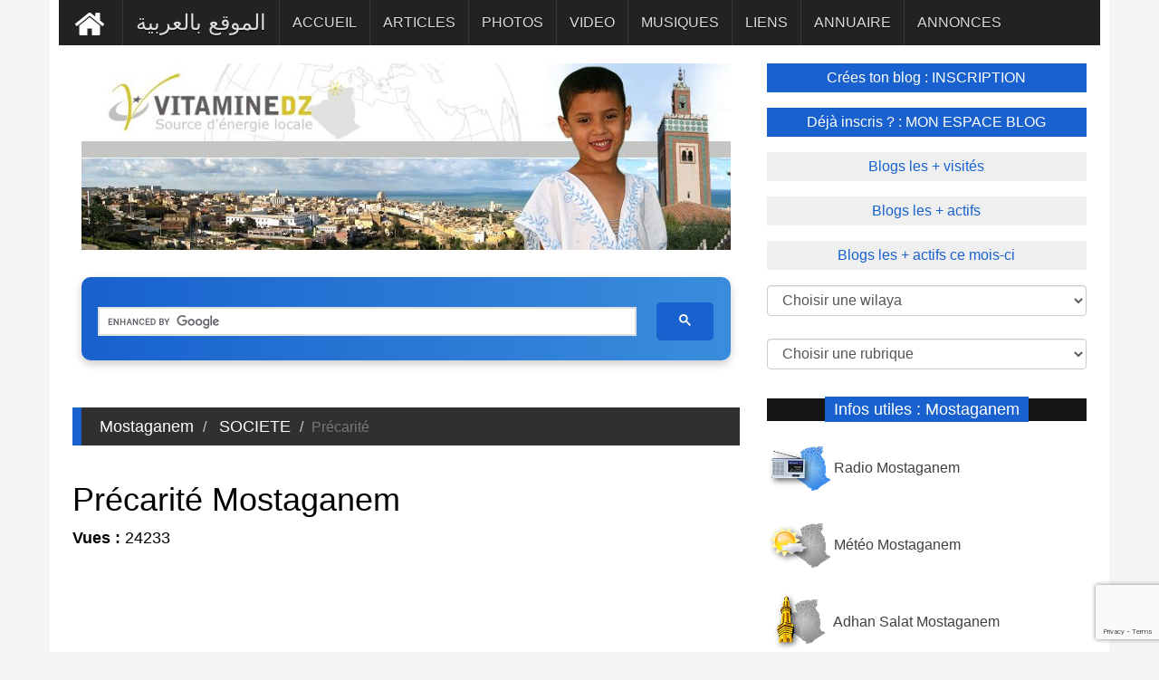

--- FILE ---
content_type: text/html; charset=UTF-8
request_url: https://www.vitaminedz.com/fr/Mostaganem/Precarite-15665-1.html
body_size: 9974
content:
<!DOCTYPE html>
<html xmlns="http://www.w3.org/1999/xhtml" dir="ltr" lang="fr-FR" xmlns:fb="http://ogp.me/ns/fb#">

<head>
        <meta name="viewport" content="width=device-width, initial-scale=1.0">
	
<meta charset="UTF-8">

<link rel="canonical" href="https://www.vitaminedz.com/fr/Algerie/Precarite-15665-1.html">
<title>Précarité Mostaganem Phénomènes sociaux - | vitaminedz.com</title>
<meta name="description" content="Précarité Mostaganem Phénomènes sociaux - SOCIETE - ">
<!--
<meta name="description" content="Précarité ">
-->
<meta property="og:title" content="Précarité Mostaganem Phénomènes sociaux - SOCIETE - ">
<meta property="og:description" content="Précarité  ">

<meta property="og:image" content="https://www.vitaminedz.com/entete-wilaya/27.jpg">
<meta name="twitter:image" content="https://www.vitaminedz.com/entete-wilaya/27.jpg">
<meta property="og:url" content="https://www.vitaminedz.com/fr/Algerie/Precarite-15665-1.html">

<meta property="og:type" content="article">

<meta property="og:site_name" content="vitaminedz.com">
<meta property="og:locale" content="fr_FR">
<meta name="twitter:title" content="Précarité Mostaganem Phénomènes sociaux - SOCIETE - ">

<meta name="twitter:description" content="Précarité ">




	
<!-- Google tag (gtag.js) -->
<script async src="https://www.googletagmanager.com/gtag/js?id=G-0T6C8EXT4B"></script>
<script>
  window.dataLayer = window.dataLayer || [];
  function gtag(){dataLayer.push(arguments);}
  gtag('js', new Date());

  gtag('config', 'G-0T6C8EXT4B');
</script>
<script async src="https://pagead2.googlesyndication.com/pagead/js/adsbygoogle.js?client=ca-pub-1455297240759151"
     crossorigin="anonymous"></script>
<link rel="preconnect" href="https://fonts.googleapis.com" crossorigin>
<link rel="preconnect" href="https://fonts.gstatic.com" crossorigin>






<!--<script async src="https://ajax.googleapis.com/ajax/libs/jquery/1.7.1/jquery.min.js" type="text/javascript"></script>-->

<link rel="stylesheet" href="https://fonts.googleapis.com/css?family=Google+Sans+Text:400,500&display=swap">





<link rel="icon" type="image/png" href="https://www.vitaminedz.com/icon_vdz32.png">

<link rel="apple-touch-icon" sizes="180x180" href="https://www.vitaminedz.com/apple-touch-icon.png">

<link rel="icon" type="image/png" sizes="32x32" href="https://www.vitaminedz.com/favicon-32x32.png">
<link rel="icon" type="image/png" sizes="16x16" href="https://www.vitaminedz.com/favicon-16x16.png">
<meta name="msapplication-TileColor" content="#da532c">
<meta name="theme-color" content="#ffffff">

<link rel="stylesheet" type="text/css" href="https://www.vitaminedz.com/assets/css/bootstrap1.min.css">
<link rel="stylesheet" type="text/css" href="https://www.vitaminedz.com/assets/css/theme.css">
<link rel="stylesheet" type="text/css" href="https://www.vitaminedz.com/assets/css/style2025_fr.css">


<meta name="twitter:card" content="summary_large_image">
<meta name="twitter:site" content="@vitaminedz13">
<meta name="twitter:creator" content="@vitaminedz13">
<style>	
	/* Empêche le décalage du contenu lors de l’ouverture du menu mobile */
@media (max-width: 991px) {
  #navbar {
    position: fixed;
    top: 0;
    left: 0;
    width: 100%;
    height: 100vh; /* plein écran */
    overflow-y: auto;
    background: #222; /* couleur de fond du menu */
    z-index: 9999;
    transform: translateY(-100%);
    transition: transform 0.3s ease-in-out;
  }

  #navbar.in,
  #navbar.show {
    transform: translateY(0);
  }

  /* Empêche le scroll du body quand le menu est ouvert */
  body.menu-open {
    overflow: hidden;
  }
}

</style>
<style>
.adsense-container {
  text-align: center; /* centre le bloc */
  margin: 20px 0;
}

.adsbygoogle {
  display: block;
  width: 100%;
  margin: 0 auto;
}</style>
<style>
#custom-search-modern {
    width: 100%;
    max-width: 900px;
    margin: 30px auto;
    padding: 10px;
    text-align: center;
    background: linear-gradient(90deg, #1861CE, #3A8DDC); /* Gradient bleu */
    border-radius: 10px;
    box-shadow: 0 4px 10px rgba(0,0,0,0.2);
}

#custom-search-modern input[type="text"] {
    width: 70%;
    padding: 12px 15px;
    font-size: 16px;
    border: none;
    border-radius: 5px;
    margin-right: 10px;
    outline: none;
    background-color: #EAF2FB; /* Fond clair pour contraste */
    color: #1861CE; /* Texte bleu */
}

#custom-search-modern button {
    padding: 12px 25px;
    font-size: 16px;
    border: none;
    border-radius: 5px;
    background-color: #1861CE; /* Bouton bleu */
    color: #fff; /* Texte blanc */
    font-weight: bold;
    cursor: pointer;
    transition: all 0.3s ease;
}

#custom-search-modern button:hover {
    background-color: #134BA0; /* Bleu plus foncé au hover */
    transform: scale(1.05);
}

@media (max-width: 768px) {
    #custom-search-modern input[type="text"] {
        width: 60%;
        margin-bottom: 10px;
    }
    #custom-search-modern button {
        width: 30%;
    }
}


/* Table classique */
.single_page table {
  width: 100%;
  border-collapse: collapse;
  overflow-x: auto;
  display: block;              /* permet le scroll horizontal sans wrapper */
  white-space: nowrap;         /* évite les retours à la ligne */
  font-size: 0.95rem;
  border-radius: 8px;
  box-shadow: 0 1px 3px rgba(0,0,0,0.08);
}

/* En-tête */
.single_page thead {
  background: #f8fafc;
}
.single_page thead th {
  text-align: left;
  font-weight: 600;
  padding: 0.9rem 1rem;
  border-bottom: 1px solid #e2e8f0;
}

/* Cellules */
.single_page tbody td {
  padding: 0.8rem 1rem;
  border-bottom: 1px solid #f1f5f9;
  vertical-align: top;
}
.single_page tbody tr:nth-child(even) {
  background: #fafafa;
}

/* Liens */

/* =============================== */
/* Mode mobile (cartes)            */
/* =============================== */
@media (max-width: 680px) {
  .single_page table {
    display: block;
    border: 0;
    white-space: normal; /* permet retour ligne */
  }

  .single_page thead {
    display: none;
  }

  .single_page tbody tr {
    display: block;
    margin: 0.75rem 0;
    background: #fff;
    border: 1px solid #e2e8f0;
    border-radius: 10px;
    box-shadow: 0 4px 12px rgba(0,0,0,0.04);
  }

  .single_page tbody td {
    display: flex;
    justify-content: space-between;
    padding: 0.6rem 0.8rem;
    border: 0;
    border-bottom: 1px dashed #e2e8f0;
  }

  .single_page tbody td:last-child {
    border-bottom: none;
  }

  .single_page tbody td::before {
    content: attr(data-label);
    flex: 0 0 45%;
    font-weight: 600;
    color: #475569;
  }
}
</style>

<script type="application/ld+json">
{
  "@context": "https://schema.org",
  "@type": "WebSite",
  "url": "https://www.vitaminedz.com/",
  "potentialAction": {
    "@type": "SearchAction",
    "target": "https://www.vitaminedz.com/?s={search_term_string}",
    "query-input": "required name=search_term_string"
  }
}
</script>



<style>
.lazy-load li {
  opacity: 0;
  transition: opacity 0.5s;
}

.lazy-load li.visible {
  opacity: 1;
}

</style>

</head>
<body>


<a class="scrollToTop" href="#"><i class="fa fa-angle-up"></i></a>
<div class="container">

  
  <section id="navArea" >
    <nav class="navbar navbar-inverse" role="navigation" >
      <div class="navbar-header" >
        <button type="button" class="navbar-toggle collapsed" data-toggle="collapse" data-target="#navbar" aria-expanded="false" aria-controls="navbar"> <span class="sr-only">Toggle navigation</span> <span class="icon-bar"></span> <span class="icon-bar"></span> <span class="icon-bar"></span> </button>
      </div>
      <div id="navbar" class="navbar-collapse collapse">


        <ul class="nav navbar-nav main_nav" dir="rtl">
<li >
<a style="background: #222222; " href="https://www.vitaminedz.com/"><img src="https://www.vitaminedz.com/images/general/home1.png" width="42" height="46"  alt="Accueil" title="Accueil"></a></li>
<li>
<a  href="https://www.vitaminedz.com/ar/مستغانم/انعدام-الاستقرار-15665-1.html"><span style="font-size: 1.5em">الموقع بالعربية</span></a></li>

<li >
    <a class="menu-accueil" href="https://www.vitaminedz.com/fr/Mostaganem/Precarite-15665-1.html">ACCUEIL</a>
</li>



    <li>
        <a class="menu-dernier-article" href="https://www.vitaminedz.com/fr/Mostaganem/Precarite-15665-Articles-1.html">ARTICLES</a>
    </li>



<li>
    <a class="menu-dernier-photo" href="https://www.vitaminedz.com/fr/Mostaganem/Precarite-15665-Photos-1.html">PHOTOS</a>
</li>



<li>
    <a class="menu-dernier-video" href="https://www.vitaminedz.com/fr/Mostaganem/Precarite-15665-Videos-1.html">VIDEO</a>
</li>



<li>
    <a class="menu-dernier-musique" href="https://www.vitaminedz.com/fr/Mostaganem/Precarite-15665-Musiques-1.html">MUSIQUES</a>
</li>



<li>
    <a class="menu-dernier-lien" href="https://www.vitaminedz.com/fr/Mostaganem/Precarite-15665-Liens-1.html">LIENS</a>
</li>

<li>
    <a class="menu-dernier-annuaire" href="https://www.vitaminedz.com/fr/Mostaganem/Precarite-15665-Annuaire-1.html">ANNUAIRE</a>
</li>

<li>
    <a class="menu-dernier-annonce" href="https://www.vitaminedz.com/fr/Mostaganem/Precarite-15665-Annonces-1.html">ANNONCES</a>
</li>

		</ul>
      </div>
    </nav>
  </section>
  <section id="contentSection">
    
	      <div class="col-lg-8 col-md-8 col-sm-8">
        <div class="left_content">
  <section id="sliderSection">
        <div class="slick_slider">
				  		  		  

<img src="https://www.vitaminedz.com/entete-wilaya/27.jpg"   alt="Mostaganem - Précarité" title="Mostaganem - Précarité">


	<div id="custom-search-modern">
    <div style="display: block; padding-top: 10px; min-height: 35px;">
   <script async src="https://cse.google.com/cse.js?cx=551557e40010e02f9">
</script>
<div class="gcse-searchbox-only"></div>
    </div>
</div><br />


  </section>
          <div class="single_page">
		  
		  <ol class="breadcrumb"><li><a class="lien_general1" href="https://www.vitaminedz.com/fr/Mostaganem">Mostaganem</a></li><li><a  href="https://www.vitaminedz.com/fr/Mostaganem/Societe-85-1.html">SOCIETE</a></li><li class="active">Précarité</li></ol><div class="single_page_content"> <h1>Précarité Mostaganem</h1>
<b>Vues : </b>  24233<br />
	<script async src="https://pagead2.googlesyndication.com/pagead/js/adsbygoogle.js?client=ca-pub-1455297240759151"
     crossorigin="anonymous"></script>
<!-- vdz top 2025 ultime -->
<ins class="adsbygoogle"
     style="display:block"
     data-ad-client="ca-pub-1455297240759151"
     data-ad-slot="1016419065"
     data-ad-format="auto"
     data-full-width-responsive="true"></ins>
<script>
     (adsbygoogle = window.adsbygoogle || []).push({});
</script><br /><br />
Cette rubrique est entièrement consacrée à <b>Précarité</b> Si vous possédez des informations ou des commentaires sur ce sujet,
	n'hésitez pas à les partager avec les autres internautes.
	Cet espace d'information est ouvert à la libre expression, mais dans 
	le sens positif du terme. Nous vous remercions pour votre participation.

<br /><br />


<div style="padding: 10px"><!-- ShareThis BEGIN -->
<div class="sharethis-inline-share-buttons"></div>
<!-- ShareThis END -->
</div><br /><br /></div>            <div class="related_post">

<!--<a id="reagir1"></a>-->
<ol class="breadcrumb"><li style="color: #fff">
Votre commentaire</li></ol>
<div id="blog"><div class="blog-article">
<div style="color:red; text-align: center">
Votre commentaire s'affichera sur cette page après validation par l'administrateur. <br />Ceci n'est en aucun cas un formulaire à l'adresse du sujet évoqué, <br />mais juste un espace d'opinion et d'échange d'idées dans le respect.</div>

<form id="Form1" name="formulaire" method="post" action="https://www.vitaminedz.com/fr/Mostaganem/Precarite-15665-1.html" OnSubmit="check_fields(); return result" autocomplete="off"><input type="hidden" name="lien" value="https://www.vitaminedz.com/fr/Mostaganem/Precarite-15665-1.html">
<input type="hidden" name="wilaya" value="27"><input type="hidden" name="nom_annuaire" value=""><input type="hidden" name="type_commentaire" value="100"><input type="hidden" name="cat" value="15665"><input type="hidden" name="lg" value="fr">
<div class="row">
	<div class="col-sm-6 form-group">
Nom & prénom <br />
<input type="text" name="nom_prenom"  maxlength="40" class="form-control" value="" ></div>
	<div class="col-sm-6 form-group">

email : 
<span style="color:red">*</span><br /><input maxlength="100" type="text" name="email" class="form-control" value="" autocomplete="off"></div>


<div class="col-sm-6 form-group">
Ville <span style="color:red">*</span><br /><input type="text" name="ville"  maxlength="40" class="form-control" value="">
</div>

<div class="col-sm-6 form-group">
Pays : 

<span style="color:red">*</span><br /><select name="pays" class="form-control" onchange='change_wilaya();'>


<option value='1'>Afghanistan
<option value='2'>Afrique du Sud
<option value='3'>Albanie
<option value='	' selected>Algérie
<option value='5'>Allemagne
<option value='6'>Andorre
<option value='7'>Angola
<option value='8'>Antigua
<option value='9'>Arabie saoudite
<option value='10'>Argentine
<option value='11'>Arménie
<option value='12'>Australie
<option value='13'>Autriche
<option value='14'>Azerbaidjan
<option value='15'>Bahamas
<option value='16'>Bahrein
<option value='17'>Bangladesh
<option value='18'>Barbade
<option value='19'>Belgique
<option value='20'>Bélize
<option value='21'>Bénin
<option value='22'>Bhoutan
<option value='23'>Biélorussie
<option value='24'>Bolivie
<option value='25'>Bosnie
<option value='26'>Botswana
<option value='27'>Brésil
<option value='28'>Brunei
<option value='29'>Bulgarie
<option value='30'>Burkina Faso
<option value='31'>Burundi
<option value='32'>Cambodge
<option value='33'>Cameroun
<option value='34'>Canada
<option value='35'>Cap-Vert
<option value='36'>Caraibes
<option value='37'>Chili
<option value='38'>Chine
<option value='39'>Chypre
<option value='40'>Colombie
<option value='41'>Comorres
<option value='42'>Congo
<option value='43'>Corée (du nord)
<option value='44'>Corée (du sud)
<option value='45'>Costa Rica
<option value='46'>Côte-d'Ivoire
<option value='47'>Croatie
<option value='48'>Cuba
<option value='49'>Danemark
<option value='50'>Darussalam
<option value='51'>Djibouti
<option value='52'>Dominique
<option value='53'>Egypte
<option value='54'>Emirats Arabes Unis
<option value='55'>Equateur
<option value='56'>Erythrée
<option value='57'>Espagne
<option value='58'>Estonie
<option value='59'>Etats-Unis
<option value='60'>Ethiopie
<option value='61'>Fidji
<option value='62'>Finlande
<option value='63'>France
<option value='64'>Gabon
<option value='65'>Gambie
<option value='66'>Géorgie
<option value='67'>Ghana
<option value='68'>Grèce
<option value='69'>Grenade
<option value='70'>Guatemala
<option value='71'>Guinée
<option value='72'>Guyane
<option value='73'>Haiti
<option value='74'>Honduras
<option value='75'>Hong-kong
<option value='76'>Hongrie
<option value='77'>Iles Cayman
<option value='78'>Iles Féroé
<option value='79'>Inde
<option value='80'>Indonésie
<option value='81'>Iran
<option value='82'>Iraq
<option value='83'>Irlande
<option value='84'>Islande
<option value='85'>Israèl
<option value='86'>Italie
<option value='87'>Jamaique
<option value='88'>Japon
<option value='89'>Jordanie
<option value='90'>Kazakhstan
<option value='91'>Kénya
<option value='92'>Kiribati
<option value='93'>Koweit
<option value='94'>Kyrgyzstan
<option value='95'>Laos
<option value='96'>Lésotho
<option value='97'>Lettonie
<option value='98'>Liban
<option value='99'>Libéria
<option value='100'>Libya
<option value='101'>Liechtenstein
<option value='102'>Lituanie
<option value='103'>Luxembourg
<option value='104'>Macédoine
<option value='105'>Madagascar
<option value='106'>Malaisie
<option value='107'>Malawi
<option value='108'>Maldives
<option value='109'>Mali
<option value='110'>Malte
<option value='111'>Maroc
<option value='112'>Maurice
<option value='113'>Mauritanie
<option value='114'>Mexique
<option value='115'>Micronésie
<option value='116'>Moldavie
<option value='117'>Monaco
<option value='118'>Mongolie
<option value='119'>Monténégro
<option value='120'>Mozambique
<option value='121'>Myanmar
<option value='122'>Namibie
<option value='123'>Nauru
<option value='124'>Népal
<option value='125'>Nicaragua
<option value='126'>Niger
<option value='127'>Nigéria
<option value='128'>Norvège
<option value='129'>Nouvelle-Zélande
<option value='130'>Oman
<option value='131'>Ouganda
<option value='132'>Ouzbékistan
<option value='133'>Pakistan
<option value='134'>Panama
<option value='135'>Nouvelle-Guinée
<option value='136'>Paraguay
<option value='137'>Pays-Bas
<option value='138'>Pérou
<option value='139'>Philippines
<option value='140'>Pologne
<option value='141'>Polynésie française
<option value='142'>Portugal
<option value='143'>Quatar
<option value='144'>Centre Africaine
<option value='145'>dominique
<option value='146'>République tchèque
<option value='147'>Roumanie
<option value='148'>Royaume-Uni
<option value='149'>Ruanda
<option value='150'>Russie
<option value='151'>Saint Vincent
<option value='152'>Salvador
<option value='153'>Samoa occidental
<option value='154'>San Marin
<option value='155'>Sao Tome
<option value='156'>Sénégal
<option value='157'>Serbie
<option value='158'>Sierra Léone
<option value='159'>Singapour
<option value='160'>Slovaquie
<option value='161'>Slovénie
<option value='162'>Solomon
<option value='163'>Somalie
<option value='164'>Soudan
<option value='165'>Sri Lanka
<option value='166'>Suède
<option value='167'>Suisse
<option value='168'>Surinam
<option value='169'>Swaziland
<option value='170'>Syrie
<option value='171'>Tadjikistan
<option value='172'>Taiwan
<option value='173'>Tanzanie
<option value='174'>Tchad
<option value='175'>Thailande
<option value='176'>Togo
<option value='177'>Tonga
<option value='178'>Trinidad et Tobago
<option value='179'>Tunisie
<option value='180'>Turkménistan
<option value='181'>Turquie
<option value='182'>Ukraine
<option value='183'>Uruguay
<option value='184'>Vanuatu
<option value='185'>Vatican
<option value='186'>Vénézuela
<option value='187'>Vietnam
<option value='188'>Yémen
<option value='189'>Yougoslavie
<option value='190'>Zaire
<option value='191'>Zambie
<option value='192'>Zimbabwe
<option value='193'>Palestine
</select></div>
<div class="col-sm-12 form-group">
Profession : 
<br /><input maxlength="100" type="text" name="profession" class="form-control" value="" ></div>
<div class="col-sm-12 form-group">

Message : 
<span style="color:red">*</span><br /><textarea name="message" style="min-height: 100px" class="form-control"></textarea></div>


<div class="col-sm-12 form-group">

<!--<div class="g-recaptcha" data-sitekey="6Lcp6vQZAAAAAK0IBToLU9aOeIugP0z0hZGWJCYK"></div>-->
<input type="hidden" id="recaptchaResponse" name="recaptcha-response">



</div>

<div class="col-sm-12 form-group">
(Les champs * sont obligatores)</div>
<div class="col-sm-12 form-group" style="text-align: center">
<button class="g-recaptcha btn btn-primary" data-sitekey="6Lcp6vQZAAAAAK0IBToLU9aOeIugP0z0hZGWJCYK" data-callback="submitForm">Envoyer</button>
</div>
</div>
</div></div>
</form>

<script>
function submitForm() {
    document.getElementById('Form1').submit();
}
</script>

<br />            </div><div class="single_sidebar"><ul class="spost_nav"><li><div class="media wow fadeInDown"><div class="container_image_fr"><a  title="Chabat - (Sidi Ali/Mostaganem): Une fillette de 3 ans tuée par un chien" href="https://www.vitaminedz.com/fr/Mostaganem/chabat-sidi-ali-mostaganem-une-fillette-6941606-Articles-27-15665-1.html"><img  src="https://www.vitaminedz.com/images/icone-article.png"  alt="Chabat - (Sidi Ali/Mostaganem): Une fillette de 3 ans tuée par un chien"  width="80" height="80"></div><div class="media-body"> <strong class="titre-dernier-article">Chabat - (Sidi Ali/Mostaganem): Une fillette de 3 ans tuée par un chien</strong></a><br>

Une petite fille, Houria Mabrak, âgée à peine de 3ans, a été mordue par un chien errant au douar Chabat dans la commune de Sidi Ali, relevant de la wilaya  ...</div></div></li><li><div class="media wow fadeInDown"><div class="container_image_fr"><a  title="MOSTAGANEM -  Avec l’arrivée de l’hiver, 48 SDF pris en charge" href="https://www.vitaminedz.com/fr/Mostaganem/mostaganem-avec-l-arrivee-de-2606972-Articles-27-15665-1.html"><img  src="https://www.vitaminedz.com/images/icone-article.png"  alt="MOSTAGANEM -  Avec l’arrivée de l’hiver, 48 SDF pris en charge"  width="80" height="80"></div><div class="media-body"> <strong class="titre-dernier-article">MOSTAGANEM -  Avec l’arrivée de l’hiver, 48 SDF pris en charge</strong></a><br>Chaque hiver, ce sont les mêmes images désolantes qui reviennent décorer les principales artères de la ville de Mostaganem. Sous les arcades, les cages d’escaliers des bâtiments et édifices publics,  ...</div></div></li></ul></div><div class="separation100"><div class="pagination"><span class="prev01"><a  rel="nofollow" class="btn-article" href="https://www.vitaminedz.com/ajouter.php?r=Articles&lg=fr">Ajouter un article</a>&nbsp;</span><span class="next01"><a  class="btn-article" href="https://www.vitaminedz.com/fr/Mostaganem/Precarite-15665-Articles-1.html">Voir +  d'articles</a></span></div></div><br /><div class="single_sidebar"><br><br><br><center><b>Aucune photo n'est disponible</b></center><br><br><br><br><br></div><div id="separation100"><div id="pagination"><span class="prev"><a  rel="nofollow" class="btn-photo" href="https://www.vitaminedz.com/ajouter.php?r=Photos&lg=fr">Ajouter une photo</a></span></div></div><br /><div class="single_sidebar"><br><br><br><center><b>Aucune annonce n'est disponible</b></center><br><br><br><br><br></div><div id="separation100"><div id="pagination"><span class="prev"><a  rel="nofollow" class="btn-annonce" href="https://www.vitaminedz.com/ajouter.php?r=Annonces&lg=fr">Ajouter une annonce</a></span></div></div><br /><br /><div class="single_sidebar"><br><br><br><center><b>Aucune entreprise n'est disponible</b></center><br><br><br><br><br></div><div id="separation100"><div id="pagination"><span class="prev"><a  rel="nofollow" class="btn-annuaire" href="https://www.vitaminedz.com/ajouter.php?r=Annuaire&lg=fr">Ajouter une entrprise</a></span></div></div><br /><div class="single_sidebar"><br><br><br><center><b>Aucun vidéo n'est disponible</b></center><br><br><br><br><br></div><div id="separation100"><div id="pagination"><span class="prev"><a  rel="nofollow" class="btn-video" href="https://www.vitaminedz.com/ajouter.php?r=Videos&lg=fr">Ajouter une video</a></span></div></div><br /><br /><div class="single_sidebar"><br><br><br><center><b>Aucune bande sonore n'est disponible</b></center><br><br><br><br><br></div><div id="separation100"><div id="pagination"><span class="prev"><a  rel="nofollow" class="btn-musique" href="https://www.vitaminedz.com/ajouter.php?r=Musiques&lg=fr">Ajouter une bande sonore</a></span></div></div><div class="single_sidebar"><br><br><br><center><b>Aucun lien n'est disponible</b></center><br><br><br><br><br></div><div id="separation100"><div id="pagination"><span class="prev"><a  rel="nofollow" class="btn-lien" href="https://www.vitaminedz.com/ajouter.php?r=Liens&lg=fr">Ajouter un lien</a></span></div></div><br />
      </div>
          </div>
        </div>
      
	  
	  
	  <div class="col-lg-4 col-md-4 col-sm-4">
        <aside class="right_content">

   <div class="latest_post" >

		<ul class="spost_nav2">
		    	

          <li><a   href="https://www.vitaminedz.com/inscription1.php?lg=fr" class="btn-top01" >Crées ton blog : INSCRIPTION</a></li>
<li><a  href="https://www.vitaminedz.com/espace-blog1.php?lg=fr"  class="btn-top01_off" > 
Déjà inscris ? : MON ESPACE BLOG</a>
</li>



<li>
<a   href="https://www.vitaminedz.com/classement-blog.php?lg=fr&c=2&id_page=1"
  class="btn-top02">Blogs les + visités</a></li><li><a   href="https://www.vitaminedz.com/classement-blog.php?lg=fr&c=1&id_page=1"
 class="btn-top02">Blogs les + actifs</a></li><li><a   href="https://www.vitaminedz.com/classement-blog-mensuel.php?lg=fr&id_page=1"
 class="btn-top02">Blogs les + actifs ce mois-ci</a>
</li>
</ul>

    </div>

<div class="page_content" >
    <div class="rte">
<div class="row" >
<div  style="padding-top: 5px; padding-left: 15px; padding-right : 15px;  padding-bottom: 5px; "><form action="#" name="form1" ><select name="nom_wilaya01" id="nom_wilaya01" class="form-control" onchange="navigate()"> 
<option value="">
Choisir une wilaya </option>
<option value="https://www.vitaminedz.com/"> Toute l'Algérie</option><option value="https://www.vitaminedz.com/fr/Adrar"> 01 - Adrar</option><option value="https://www.vitaminedz.com/fr/Chlef"> 02 - Chlef</option><option value="https://www.vitaminedz.com/fr/Laghouat"> 03 - Laghouat</option><option value="https://www.vitaminedz.com/fr/Oum-el-bouaghi"> 04 - Oum-El-Bouaghi</option><option value="https://www.vitaminedz.com/fr/Batna"> 05 - Batna</option><option value="https://www.vitaminedz.com/fr/Bejaia"> 06 - Béjaia</option><option value="https://www.vitaminedz.com/fr/Biskra"> 07 - Biskra</option><option value="https://www.vitaminedz.com/fr/Bechar"> 08 - Béchar</option><option value="https://www.vitaminedz.com/fr/Blida"> 09 - Blida</option><option value="https://www.vitaminedz.com/fr/Bouira"> 10 - Bouira</option><option value="https://www.vitaminedz.com/fr/Tamanrasset"> 11 - Tamanrasset</option><option value="https://www.vitaminedz.com/fr/Tebessa"> 12 - Tébéssa</option><option value="https://www.vitaminedz.com/fr/Tlemcen"> 13 - Tlemcen</option><option value="https://www.vitaminedz.com/fr/Tiaret"> 14 - Tiaret</option><option value="https://www.vitaminedz.com/fr/Tizi-ouzou"> 15 - Tizi-Ouzou</option><option value="https://www.vitaminedz.com/fr/Alger"> 16 - Alger</option><option value="https://www.vitaminedz.com/fr/Djelfa"> 17 - Djelfa</option><option value="https://www.vitaminedz.com/fr/Jijel"> 18 - Jijel</option><option value="https://www.vitaminedz.com/fr/Setif"> 19 - Sétif</option><option value="https://www.vitaminedz.com/fr/Saida"> 20 - Saida</option><option value="https://www.vitaminedz.com/fr/Skikda"> 21 - Skikda</option><option value="https://www.vitaminedz.com/fr/Sidi-belabbes"> 22 - Sidi-Belabbès</option><option value="https://www.vitaminedz.com/fr/Annaba"> 23 - Annaba</option><option value="https://www.vitaminedz.com/fr/Guelma"> 24 - Guelma</option><option value="https://www.vitaminedz.com/fr/Constantine"> 25 - Constantine</option><option value="https://www.vitaminedz.com/fr/Medea"> 26 - Médéa</option><option value="https://www.vitaminedz.com/fr/Mostaganem"> 27 - Mostaganem</option><option value="https://www.vitaminedz.com/fr/Msila"> 28 - M'sila</option><option value="https://www.vitaminedz.com/fr/Mascara"> 29 - Mascara</option><option value="https://www.vitaminedz.com/fr/Ouargla"> 30 - Ouargla</option><option value="https://www.vitaminedz.com/fr/Oran"> 31 - Oran</option><option value="https://www.vitaminedz.com/fr/El-bayadh"> 32 - El-Bayadh</option><option value="https://www.vitaminedz.com/fr/Illizi"> 33 - illizi</option><option value="https://www.vitaminedz.com/fr/Bordj-bou-arreridj"> 34 - B.B.Arreridj</option><option value="https://www.vitaminedz.com/fr/Boumerdes"> 35 - Boumerdès</option><option value="https://www.vitaminedz.com/fr/El-taref"> 36 - El-Tarèf</option><option value="https://www.vitaminedz.com/fr/Tindouf"> 37 - Tindouf</option><option value="https://www.vitaminedz.com/fr/Tissemsilt"> 38 - Tissemsilt</option><option value="https://www.vitaminedz.com/fr/El-oued"> 39 - El-Oued</option><option value="https://www.vitaminedz.com/fr/Khenchela"> 40 - Khenchela</option><option value="https://www.vitaminedz.com/fr/Souk-ahras"> 41 - Souk-Ahras</option><option value="https://www.vitaminedz.com/fr/Tipaza"> 42 - Tipaza</option><option value="https://www.vitaminedz.com/fr/Mila"> 43 - Mila</option><option value="https://www.vitaminedz.com/fr/Ain-defla"> 44 - Ain-Defla</option><option value="https://www.vitaminedz.com/fr/Naama"> 45 - Naama</option><option value="https://www.vitaminedz.com/fr/Ain-temouchent"> 46 - Ain Témouchent</option><option value="https://www.vitaminedz.com/fr/Ghardaia"> 47 - Ghardaia</option><option value="https://www.vitaminedz.com/fr/Relizane"> 48 - Relizane</option>
</select></form>
</div><div  style="padding-top: 20px; ; padding-left: 15px; padding-right : 15px;padding-bottom: 5px">
<form action="#" name="form2" >



<select aria-label="Choisir une rubrique" name="nom_cat" id="nom_cat"  class="form-control"  onchange="navigate1()"> 
<option value="">
Choisir une rubrique
</option>
<option value="https://www.vitaminedz.com/fr/Mostaganem/Actualites-120-1.html"> ACTUALITES</option><option value="https://www.vitaminedz.com/fr/Mostaganem/Agriculture-18-1.html"> AGRICULTURE</option><option value="https://www.vitaminedz.com/fr/Mostaganem/Agro-alimentaire-13-1.html"> AGRO-ALIMENTAIRE</option><option value="https://www.vitaminedz.com/fr/Mostaganem/Annonces-17796-1.html"> ANNONCES</option><option value="https://www.vitaminedz.com/fr/Mostaganem/Artisanat-et-metiers-107-1.html"> ARTISANAT ET METIERS</option><option value="https://www.vitaminedz.com/fr/Mostaganem/Arts-et-cultures-100-1.html"> ARTS ET CULTURES</option><option value="https://www.vitaminedz.com/fr/Mostaganem/Associations-et-organisations-16413-1.html"> ASSOCIATIONS ET ORGANISATIONS</option><option value="https://www.vitaminedz.com/fr/Mostaganem/Batiment-et-travaux-publics-16-1.html"> BATIMENT ET TRAVAUX PUBLICS</option><option value="https://www.vitaminedz.com/fr/Mostaganem/Communautes-113-1.html"> COMMUNAUTES</option><option value="https://www.vitaminedz.com/fr/Mostaganem/Communes-139-1.html"> COMMUNES</option><option value="https://www.vitaminedz.com/fr/Mostaganem/Communication-59-1.html"> COMMUNICATION</option><option value="https://www.vitaminedz.com/fr/Mostaganem/Divertissement-15989-1.html"> DIVERTISSEMENT</option><option value="https://www.vitaminedz.com/fr/Mostaganem/Droit-et-justice-121-1.html"> DROIT ET JUSTICE</option><option value="https://www.vitaminedz.com/fr/Mostaganem/Economie-22-1.html"> ECONOMIE</option><option value="https://www.vitaminedz.com/fr/Mostaganem/Emploi-et-travail-245-1.html"> EMPLOI ET TRAVAIL</option><option value="https://www.vitaminedz.com/fr/Mostaganem/Enseignement-et-formation-61-1.html"> ENSEIGNEMENT ET FORMATION</option><option value="https://www.vitaminedz.com/fr/Mostaganem/Environnement-74-1.html"> ENVIRONNEMENT</option><option value="https://www.vitaminedz.com/fr/Mostaganem/Femmes-81-1.html"> FEMMES</option><option value="https://www.vitaminedz.com/fr/Mostaganem/Geographie-76-1.html"> GEOGRAPHIE</option><option value="https://www.vitaminedz.com/fr/Mostaganem/Histoire-69-1.html"> HISTOIRE</option><option value="https://www.vitaminedz.com/fr/Mostaganem/Immobilier-144-1.html"> IMMOBILIER</option><option value="https://www.vitaminedz.com/fr/Mostaganem/Informations-utiles-18408-1.html"> INFORMATIONS UTILES</option><option value="https://www.vitaminedz.com/fr/Mostaganem/Informatique-90-1.html"> INFORMATIQUE</option><option value="https://www.vitaminedz.com/fr/Mostaganem/Institutions-7-1.html"> INSTITUTIONS</option><option value="https://www.vitaminedz.com/fr/Mostaganem/Litterature-algerienne-16051-1.html"> LITTERATURE ALGERIENNE</option><option value="https://www.vitaminedz.com/fr/Mostaganem/Musique-88-1.html"> MUSIQUE</option><option value="https://www.vitaminedz.com/fr/Mostaganem/Patrimoine-287-1.html"> PATRIMOINE</option><option value="https://www.vitaminedz.com/fr/Mostaganem/Personnages-33-1.html"> PERSONNAGES</option><option value="https://www.vitaminedz.com/fr/Mostaganem/Photographie-20382-1.html"> PHOTOGRAPHIE</option><option value="https://www.vitaminedz.com/fr/Mostaganem/Recettes-de-cuisine-83-1.html"> RECETTES DE CUISINE</option><option value="https://www.vitaminedz.com/fr/Mostaganem/Religion-366-1.html"> RELIGION</option><option value="https://www.vitaminedz.com/fr/Mostaganem/Sante-5-1.html"> SANTE</option><option value="https://www.vitaminedz.com/fr/Mostaganem/Sciences-et-technologies-18761-1.html"> SCIENCES ET TECHNOLOGIES</option><option value="https://www.vitaminedz.com/fr/Mostaganem/Services-23-1.html"> SERVICES</option><option value="https://www.vitaminedz.com/fr/Mostaganem/Societe-85-1.html"> SOCIETE</option><option value="https://www.vitaminedz.com/fr/Mostaganem/Soufisme-367-1.html"> SOUFISME</option><option value="https://www.vitaminedz.com/fr/Mostaganem/Sports-et-loisirs-207-1.html"> SPORTS ET LOISIRS</option><option value="https://www.vitaminedz.com/fr/Mostaganem/Tourisme-11-1.html"> TOURISME</option><option value="https://www.vitaminedz.com/fr/Mostaganem/Transport-9-1.html"> TRANSPORT</option><option value="https://www.vitaminedz.com/fr/Mostaganem/Vehicules-214-1.html"> VEHICULES</option><option value="https://www.vitaminedz.com/fr/Mostaganem/Villages-d-algerie-27743-1.html"> VILLAGES D'ALGERIE</option>
</select></form></div></div></div>


  <br>
</div>



<div class="single_sidebar100"><div><span style="background: #1861CE">Infos utiles : Mostaganem</span></div>
            <ul class="titre-dernier-general">
                
                <a    href="https://www.vitaminedz.com/pop-right.php?r=radio&nom_wilaya=mostaganem&lg=fr" title="Radio  Mostaganem"><img  src="https://www.vitaminedz.com/images/general/right-radio.png" width="70" height="85"  alt="Ecoutez la radio H24 ;  Mostaganem">
Radio Mostaganem</a><br />
                
                <a   href="https://www.vitaminedz.com/pop-right.php?r=meteo&nom_wilaya=mostaganem&lg=fr" title="Météo Mostaganem"><img src="https://www.vitaminedz.com/images/general/right-meteo.png" width="70" height="85"  alt="Suiver la Météo :  Mostaganem">
Météo Mostaganem</a><br />
                <a   href="https://www.vitaminedz.com/pop-right.php?r=Horaire-Prieres&nom_wilaya=mostaganem&lg=fr" title="Horaire-Prieres Mostaganem"><img src="https://www.vitaminedz.com/images/general/right-salat.png" width="70" height="85"  alt="Horaires de prière :  Mostaganem">
Adhan Salat Mostaganem</a><br />
                <a   href="https://www.vitaminedz.com/annuaire-telephonique.php?lg=fr" title="Annuaire téléphonique"><img  src="https://www.vitaminedz.com/images/general/right-annuaire.png" width="70" height="85"  alt="Recherche sur l'Annuaire ">Annuaire téléphonique</a><br />



<a   href="https://www.vitaminedz.com/annuaire-inverse.php?lg=fr" title="Annuaire inversé"><img src="https://www.vitaminedz.com/images/general/right-annuaire.png" width="70" height="85"  alt="Consultez l'annuaire par numéro ">Annuaire inversé</a><br />

            

		</ul>
<br />
</div><div class="single_sidebar"><div class="single_sidebar100">



         


		</aside>
      </div>
    </div>
  </section>


</div>

<div class="container">
<div class="stick-stop">
</div>




























</div>

<script src="https://www.vitaminedz.com/assets/js/jquery.min_3.5.0.js"></script> 
<script src="https://www.vitaminedz.com/assets/js/jquery-migrate-1.2.1.min.js"></script> 
<!--<script  src="//code.jquery.com/jquery-migrate-1.2.1.min.js" ></script>-->
<script src="https://www.vitaminedz.com/assets/js/bootstrap.min.js"></script> 
<!-- Scripts spécifiques -->


<!--[if lt IE 9]>
<script defer src="https://www.vitaminedz.com/assets/js/html5shiv.min.js"></script>
<script defer src="https://www.vitaminedz.com/assets/js/respond.min.js"></script>
<![endif]-->

<!-- reCAPTCHA -->
<script defer  id="recaptcha" src="https://www.google.com/recaptcha/api.js"></script>

<!-- Google Analytics + Ads (centralisé dans ton inc) -->

<!-- Librairies JS -->
<script defer  src="https://www.vitaminedz.com/assets/js/wow.min.js"></script> 

<script src="https://www.vitaminedz.com/assets/js/jquery.li-scroller.1.0.js"></script> 
<script src="https://www.vitaminedz.com/assets/js/jquery.newsTicker.min.js"></script> 
<script defer  src="https://www.vitaminedz.com/assets/js/jquery.fancybox.pack.js"></script> 
<script defer  src="https://www.vitaminedz.com/assets/js/sticky.js"></script> 
<script defer src="https://www.vitaminedz.com/js/form.js?v=0.2"></script>

<!-- Partage social -->
<script type='text/javascript' src='https://platform-api.sharethis.com/js/sharethis.js#property=692d970ddc855f72a115a781&product=sop' async='async'></script>
  
</body>
</html>







--- FILE ---
content_type: text/html; charset=utf-8
request_url: https://www.google.com/recaptcha/api2/anchor?ar=1&k=6Lcp6vQZAAAAAK0IBToLU9aOeIugP0z0hZGWJCYK&co=aHR0cHM6Ly93d3cudml0YW1pbmVkei5jb206NDQz&hl=en&v=PoyoqOPhxBO7pBk68S4YbpHZ&size=invisible&anchor-ms=20000&execute-ms=30000&cb=cx0l1y1rwh4f
body_size: 49345
content:
<!DOCTYPE HTML><html dir="ltr" lang="en"><head><meta http-equiv="Content-Type" content="text/html; charset=UTF-8">
<meta http-equiv="X-UA-Compatible" content="IE=edge">
<title>reCAPTCHA</title>
<style type="text/css">
/* cyrillic-ext */
@font-face {
  font-family: 'Roboto';
  font-style: normal;
  font-weight: 400;
  font-stretch: 100%;
  src: url(//fonts.gstatic.com/s/roboto/v48/KFO7CnqEu92Fr1ME7kSn66aGLdTylUAMa3GUBHMdazTgWw.woff2) format('woff2');
  unicode-range: U+0460-052F, U+1C80-1C8A, U+20B4, U+2DE0-2DFF, U+A640-A69F, U+FE2E-FE2F;
}
/* cyrillic */
@font-face {
  font-family: 'Roboto';
  font-style: normal;
  font-weight: 400;
  font-stretch: 100%;
  src: url(//fonts.gstatic.com/s/roboto/v48/KFO7CnqEu92Fr1ME7kSn66aGLdTylUAMa3iUBHMdazTgWw.woff2) format('woff2');
  unicode-range: U+0301, U+0400-045F, U+0490-0491, U+04B0-04B1, U+2116;
}
/* greek-ext */
@font-face {
  font-family: 'Roboto';
  font-style: normal;
  font-weight: 400;
  font-stretch: 100%;
  src: url(//fonts.gstatic.com/s/roboto/v48/KFO7CnqEu92Fr1ME7kSn66aGLdTylUAMa3CUBHMdazTgWw.woff2) format('woff2');
  unicode-range: U+1F00-1FFF;
}
/* greek */
@font-face {
  font-family: 'Roboto';
  font-style: normal;
  font-weight: 400;
  font-stretch: 100%;
  src: url(//fonts.gstatic.com/s/roboto/v48/KFO7CnqEu92Fr1ME7kSn66aGLdTylUAMa3-UBHMdazTgWw.woff2) format('woff2');
  unicode-range: U+0370-0377, U+037A-037F, U+0384-038A, U+038C, U+038E-03A1, U+03A3-03FF;
}
/* math */
@font-face {
  font-family: 'Roboto';
  font-style: normal;
  font-weight: 400;
  font-stretch: 100%;
  src: url(//fonts.gstatic.com/s/roboto/v48/KFO7CnqEu92Fr1ME7kSn66aGLdTylUAMawCUBHMdazTgWw.woff2) format('woff2');
  unicode-range: U+0302-0303, U+0305, U+0307-0308, U+0310, U+0312, U+0315, U+031A, U+0326-0327, U+032C, U+032F-0330, U+0332-0333, U+0338, U+033A, U+0346, U+034D, U+0391-03A1, U+03A3-03A9, U+03B1-03C9, U+03D1, U+03D5-03D6, U+03F0-03F1, U+03F4-03F5, U+2016-2017, U+2034-2038, U+203C, U+2040, U+2043, U+2047, U+2050, U+2057, U+205F, U+2070-2071, U+2074-208E, U+2090-209C, U+20D0-20DC, U+20E1, U+20E5-20EF, U+2100-2112, U+2114-2115, U+2117-2121, U+2123-214F, U+2190, U+2192, U+2194-21AE, U+21B0-21E5, U+21F1-21F2, U+21F4-2211, U+2213-2214, U+2216-22FF, U+2308-230B, U+2310, U+2319, U+231C-2321, U+2336-237A, U+237C, U+2395, U+239B-23B7, U+23D0, U+23DC-23E1, U+2474-2475, U+25AF, U+25B3, U+25B7, U+25BD, U+25C1, U+25CA, U+25CC, U+25FB, U+266D-266F, U+27C0-27FF, U+2900-2AFF, U+2B0E-2B11, U+2B30-2B4C, U+2BFE, U+3030, U+FF5B, U+FF5D, U+1D400-1D7FF, U+1EE00-1EEFF;
}
/* symbols */
@font-face {
  font-family: 'Roboto';
  font-style: normal;
  font-weight: 400;
  font-stretch: 100%;
  src: url(//fonts.gstatic.com/s/roboto/v48/KFO7CnqEu92Fr1ME7kSn66aGLdTylUAMaxKUBHMdazTgWw.woff2) format('woff2');
  unicode-range: U+0001-000C, U+000E-001F, U+007F-009F, U+20DD-20E0, U+20E2-20E4, U+2150-218F, U+2190, U+2192, U+2194-2199, U+21AF, U+21E6-21F0, U+21F3, U+2218-2219, U+2299, U+22C4-22C6, U+2300-243F, U+2440-244A, U+2460-24FF, U+25A0-27BF, U+2800-28FF, U+2921-2922, U+2981, U+29BF, U+29EB, U+2B00-2BFF, U+4DC0-4DFF, U+FFF9-FFFB, U+10140-1018E, U+10190-1019C, U+101A0, U+101D0-101FD, U+102E0-102FB, U+10E60-10E7E, U+1D2C0-1D2D3, U+1D2E0-1D37F, U+1F000-1F0FF, U+1F100-1F1AD, U+1F1E6-1F1FF, U+1F30D-1F30F, U+1F315, U+1F31C, U+1F31E, U+1F320-1F32C, U+1F336, U+1F378, U+1F37D, U+1F382, U+1F393-1F39F, U+1F3A7-1F3A8, U+1F3AC-1F3AF, U+1F3C2, U+1F3C4-1F3C6, U+1F3CA-1F3CE, U+1F3D4-1F3E0, U+1F3ED, U+1F3F1-1F3F3, U+1F3F5-1F3F7, U+1F408, U+1F415, U+1F41F, U+1F426, U+1F43F, U+1F441-1F442, U+1F444, U+1F446-1F449, U+1F44C-1F44E, U+1F453, U+1F46A, U+1F47D, U+1F4A3, U+1F4B0, U+1F4B3, U+1F4B9, U+1F4BB, U+1F4BF, U+1F4C8-1F4CB, U+1F4D6, U+1F4DA, U+1F4DF, U+1F4E3-1F4E6, U+1F4EA-1F4ED, U+1F4F7, U+1F4F9-1F4FB, U+1F4FD-1F4FE, U+1F503, U+1F507-1F50B, U+1F50D, U+1F512-1F513, U+1F53E-1F54A, U+1F54F-1F5FA, U+1F610, U+1F650-1F67F, U+1F687, U+1F68D, U+1F691, U+1F694, U+1F698, U+1F6AD, U+1F6B2, U+1F6B9-1F6BA, U+1F6BC, U+1F6C6-1F6CF, U+1F6D3-1F6D7, U+1F6E0-1F6EA, U+1F6F0-1F6F3, U+1F6F7-1F6FC, U+1F700-1F7FF, U+1F800-1F80B, U+1F810-1F847, U+1F850-1F859, U+1F860-1F887, U+1F890-1F8AD, U+1F8B0-1F8BB, U+1F8C0-1F8C1, U+1F900-1F90B, U+1F93B, U+1F946, U+1F984, U+1F996, U+1F9E9, U+1FA00-1FA6F, U+1FA70-1FA7C, U+1FA80-1FA89, U+1FA8F-1FAC6, U+1FACE-1FADC, U+1FADF-1FAE9, U+1FAF0-1FAF8, U+1FB00-1FBFF;
}
/* vietnamese */
@font-face {
  font-family: 'Roboto';
  font-style: normal;
  font-weight: 400;
  font-stretch: 100%;
  src: url(//fonts.gstatic.com/s/roboto/v48/KFO7CnqEu92Fr1ME7kSn66aGLdTylUAMa3OUBHMdazTgWw.woff2) format('woff2');
  unicode-range: U+0102-0103, U+0110-0111, U+0128-0129, U+0168-0169, U+01A0-01A1, U+01AF-01B0, U+0300-0301, U+0303-0304, U+0308-0309, U+0323, U+0329, U+1EA0-1EF9, U+20AB;
}
/* latin-ext */
@font-face {
  font-family: 'Roboto';
  font-style: normal;
  font-weight: 400;
  font-stretch: 100%;
  src: url(//fonts.gstatic.com/s/roboto/v48/KFO7CnqEu92Fr1ME7kSn66aGLdTylUAMa3KUBHMdazTgWw.woff2) format('woff2');
  unicode-range: U+0100-02BA, U+02BD-02C5, U+02C7-02CC, U+02CE-02D7, U+02DD-02FF, U+0304, U+0308, U+0329, U+1D00-1DBF, U+1E00-1E9F, U+1EF2-1EFF, U+2020, U+20A0-20AB, U+20AD-20C0, U+2113, U+2C60-2C7F, U+A720-A7FF;
}
/* latin */
@font-face {
  font-family: 'Roboto';
  font-style: normal;
  font-weight: 400;
  font-stretch: 100%;
  src: url(//fonts.gstatic.com/s/roboto/v48/KFO7CnqEu92Fr1ME7kSn66aGLdTylUAMa3yUBHMdazQ.woff2) format('woff2');
  unicode-range: U+0000-00FF, U+0131, U+0152-0153, U+02BB-02BC, U+02C6, U+02DA, U+02DC, U+0304, U+0308, U+0329, U+2000-206F, U+20AC, U+2122, U+2191, U+2193, U+2212, U+2215, U+FEFF, U+FFFD;
}
/* cyrillic-ext */
@font-face {
  font-family: 'Roboto';
  font-style: normal;
  font-weight: 500;
  font-stretch: 100%;
  src: url(//fonts.gstatic.com/s/roboto/v48/KFO7CnqEu92Fr1ME7kSn66aGLdTylUAMa3GUBHMdazTgWw.woff2) format('woff2');
  unicode-range: U+0460-052F, U+1C80-1C8A, U+20B4, U+2DE0-2DFF, U+A640-A69F, U+FE2E-FE2F;
}
/* cyrillic */
@font-face {
  font-family: 'Roboto';
  font-style: normal;
  font-weight: 500;
  font-stretch: 100%;
  src: url(//fonts.gstatic.com/s/roboto/v48/KFO7CnqEu92Fr1ME7kSn66aGLdTylUAMa3iUBHMdazTgWw.woff2) format('woff2');
  unicode-range: U+0301, U+0400-045F, U+0490-0491, U+04B0-04B1, U+2116;
}
/* greek-ext */
@font-face {
  font-family: 'Roboto';
  font-style: normal;
  font-weight: 500;
  font-stretch: 100%;
  src: url(//fonts.gstatic.com/s/roboto/v48/KFO7CnqEu92Fr1ME7kSn66aGLdTylUAMa3CUBHMdazTgWw.woff2) format('woff2');
  unicode-range: U+1F00-1FFF;
}
/* greek */
@font-face {
  font-family: 'Roboto';
  font-style: normal;
  font-weight: 500;
  font-stretch: 100%;
  src: url(//fonts.gstatic.com/s/roboto/v48/KFO7CnqEu92Fr1ME7kSn66aGLdTylUAMa3-UBHMdazTgWw.woff2) format('woff2');
  unicode-range: U+0370-0377, U+037A-037F, U+0384-038A, U+038C, U+038E-03A1, U+03A3-03FF;
}
/* math */
@font-face {
  font-family: 'Roboto';
  font-style: normal;
  font-weight: 500;
  font-stretch: 100%;
  src: url(//fonts.gstatic.com/s/roboto/v48/KFO7CnqEu92Fr1ME7kSn66aGLdTylUAMawCUBHMdazTgWw.woff2) format('woff2');
  unicode-range: U+0302-0303, U+0305, U+0307-0308, U+0310, U+0312, U+0315, U+031A, U+0326-0327, U+032C, U+032F-0330, U+0332-0333, U+0338, U+033A, U+0346, U+034D, U+0391-03A1, U+03A3-03A9, U+03B1-03C9, U+03D1, U+03D5-03D6, U+03F0-03F1, U+03F4-03F5, U+2016-2017, U+2034-2038, U+203C, U+2040, U+2043, U+2047, U+2050, U+2057, U+205F, U+2070-2071, U+2074-208E, U+2090-209C, U+20D0-20DC, U+20E1, U+20E5-20EF, U+2100-2112, U+2114-2115, U+2117-2121, U+2123-214F, U+2190, U+2192, U+2194-21AE, U+21B0-21E5, U+21F1-21F2, U+21F4-2211, U+2213-2214, U+2216-22FF, U+2308-230B, U+2310, U+2319, U+231C-2321, U+2336-237A, U+237C, U+2395, U+239B-23B7, U+23D0, U+23DC-23E1, U+2474-2475, U+25AF, U+25B3, U+25B7, U+25BD, U+25C1, U+25CA, U+25CC, U+25FB, U+266D-266F, U+27C0-27FF, U+2900-2AFF, U+2B0E-2B11, U+2B30-2B4C, U+2BFE, U+3030, U+FF5B, U+FF5D, U+1D400-1D7FF, U+1EE00-1EEFF;
}
/* symbols */
@font-face {
  font-family: 'Roboto';
  font-style: normal;
  font-weight: 500;
  font-stretch: 100%;
  src: url(//fonts.gstatic.com/s/roboto/v48/KFO7CnqEu92Fr1ME7kSn66aGLdTylUAMaxKUBHMdazTgWw.woff2) format('woff2');
  unicode-range: U+0001-000C, U+000E-001F, U+007F-009F, U+20DD-20E0, U+20E2-20E4, U+2150-218F, U+2190, U+2192, U+2194-2199, U+21AF, U+21E6-21F0, U+21F3, U+2218-2219, U+2299, U+22C4-22C6, U+2300-243F, U+2440-244A, U+2460-24FF, U+25A0-27BF, U+2800-28FF, U+2921-2922, U+2981, U+29BF, U+29EB, U+2B00-2BFF, U+4DC0-4DFF, U+FFF9-FFFB, U+10140-1018E, U+10190-1019C, U+101A0, U+101D0-101FD, U+102E0-102FB, U+10E60-10E7E, U+1D2C0-1D2D3, U+1D2E0-1D37F, U+1F000-1F0FF, U+1F100-1F1AD, U+1F1E6-1F1FF, U+1F30D-1F30F, U+1F315, U+1F31C, U+1F31E, U+1F320-1F32C, U+1F336, U+1F378, U+1F37D, U+1F382, U+1F393-1F39F, U+1F3A7-1F3A8, U+1F3AC-1F3AF, U+1F3C2, U+1F3C4-1F3C6, U+1F3CA-1F3CE, U+1F3D4-1F3E0, U+1F3ED, U+1F3F1-1F3F3, U+1F3F5-1F3F7, U+1F408, U+1F415, U+1F41F, U+1F426, U+1F43F, U+1F441-1F442, U+1F444, U+1F446-1F449, U+1F44C-1F44E, U+1F453, U+1F46A, U+1F47D, U+1F4A3, U+1F4B0, U+1F4B3, U+1F4B9, U+1F4BB, U+1F4BF, U+1F4C8-1F4CB, U+1F4D6, U+1F4DA, U+1F4DF, U+1F4E3-1F4E6, U+1F4EA-1F4ED, U+1F4F7, U+1F4F9-1F4FB, U+1F4FD-1F4FE, U+1F503, U+1F507-1F50B, U+1F50D, U+1F512-1F513, U+1F53E-1F54A, U+1F54F-1F5FA, U+1F610, U+1F650-1F67F, U+1F687, U+1F68D, U+1F691, U+1F694, U+1F698, U+1F6AD, U+1F6B2, U+1F6B9-1F6BA, U+1F6BC, U+1F6C6-1F6CF, U+1F6D3-1F6D7, U+1F6E0-1F6EA, U+1F6F0-1F6F3, U+1F6F7-1F6FC, U+1F700-1F7FF, U+1F800-1F80B, U+1F810-1F847, U+1F850-1F859, U+1F860-1F887, U+1F890-1F8AD, U+1F8B0-1F8BB, U+1F8C0-1F8C1, U+1F900-1F90B, U+1F93B, U+1F946, U+1F984, U+1F996, U+1F9E9, U+1FA00-1FA6F, U+1FA70-1FA7C, U+1FA80-1FA89, U+1FA8F-1FAC6, U+1FACE-1FADC, U+1FADF-1FAE9, U+1FAF0-1FAF8, U+1FB00-1FBFF;
}
/* vietnamese */
@font-face {
  font-family: 'Roboto';
  font-style: normal;
  font-weight: 500;
  font-stretch: 100%;
  src: url(//fonts.gstatic.com/s/roboto/v48/KFO7CnqEu92Fr1ME7kSn66aGLdTylUAMa3OUBHMdazTgWw.woff2) format('woff2');
  unicode-range: U+0102-0103, U+0110-0111, U+0128-0129, U+0168-0169, U+01A0-01A1, U+01AF-01B0, U+0300-0301, U+0303-0304, U+0308-0309, U+0323, U+0329, U+1EA0-1EF9, U+20AB;
}
/* latin-ext */
@font-face {
  font-family: 'Roboto';
  font-style: normal;
  font-weight: 500;
  font-stretch: 100%;
  src: url(//fonts.gstatic.com/s/roboto/v48/KFO7CnqEu92Fr1ME7kSn66aGLdTylUAMa3KUBHMdazTgWw.woff2) format('woff2');
  unicode-range: U+0100-02BA, U+02BD-02C5, U+02C7-02CC, U+02CE-02D7, U+02DD-02FF, U+0304, U+0308, U+0329, U+1D00-1DBF, U+1E00-1E9F, U+1EF2-1EFF, U+2020, U+20A0-20AB, U+20AD-20C0, U+2113, U+2C60-2C7F, U+A720-A7FF;
}
/* latin */
@font-face {
  font-family: 'Roboto';
  font-style: normal;
  font-weight: 500;
  font-stretch: 100%;
  src: url(//fonts.gstatic.com/s/roboto/v48/KFO7CnqEu92Fr1ME7kSn66aGLdTylUAMa3yUBHMdazQ.woff2) format('woff2');
  unicode-range: U+0000-00FF, U+0131, U+0152-0153, U+02BB-02BC, U+02C6, U+02DA, U+02DC, U+0304, U+0308, U+0329, U+2000-206F, U+20AC, U+2122, U+2191, U+2193, U+2212, U+2215, U+FEFF, U+FFFD;
}
/* cyrillic-ext */
@font-face {
  font-family: 'Roboto';
  font-style: normal;
  font-weight: 900;
  font-stretch: 100%;
  src: url(//fonts.gstatic.com/s/roboto/v48/KFO7CnqEu92Fr1ME7kSn66aGLdTylUAMa3GUBHMdazTgWw.woff2) format('woff2');
  unicode-range: U+0460-052F, U+1C80-1C8A, U+20B4, U+2DE0-2DFF, U+A640-A69F, U+FE2E-FE2F;
}
/* cyrillic */
@font-face {
  font-family: 'Roboto';
  font-style: normal;
  font-weight: 900;
  font-stretch: 100%;
  src: url(//fonts.gstatic.com/s/roboto/v48/KFO7CnqEu92Fr1ME7kSn66aGLdTylUAMa3iUBHMdazTgWw.woff2) format('woff2');
  unicode-range: U+0301, U+0400-045F, U+0490-0491, U+04B0-04B1, U+2116;
}
/* greek-ext */
@font-face {
  font-family: 'Roboto';
  font-style: normal;
  font-weight: 900;
  font-stretch: 100%;
  src: url(//fonts.gstatic.com/s/roboto/v48/KFO7CnqEu92Fr1ME7kSn66aGLdTylUAMa3CUBHMdazTgWw.woff2) format('woff2');
  unicode-range: U+1F00-1FFF;
}
/* greek */
@font-face {
  font-family: 'Roboto';
  font-style: normal;
  font-weight: 900;
  font-stretch: 100%;
  src: url(//fonts.gstatic.com/s/roboto/v48/KFO7CnqEu92Fr1ME7kSn66aGLdTylUAMa3-UBHMdazTgWw.woff2) format('woff2');
  unicode-range: U+0370-0377, U+037A-037F, U+0384-038A, U+038C, U+038E-03A1, U+03A3-03FF;
}
/* math */
@font-face {
  font-family: 'Roboto';
  font-style: normal;
  font-weight: 900;
  font-stretch: 100%;
  src: url(//fonts.gstatic.com/s/roboto/v48/KFO7CnqEu92Fr1ME7kSn66aGLdTylUAMawCUBHMdazTgWw.woff2) format('woff2');
  unicode-range: U+0302-0303, U+0305, U+0307-0308, U+0310, U+0312, U+0315, U+031A, U+0326-0327, U+032C, U+032F-0330, U+0332-0333, U+0338, U+033A, U+0346, U+034D, U+0391-03A1, U+03A3-03A9, U+03B1-03C9, U+03D1, U+03D5-03D6, U+03F0-03F1, U+03F4-03F5, U+2016-2017, U+2034-2038, U+203C, U+2040, U+2043, U+2047, U+2050, U+2057, U+205F, U+2070-2071, U+2074-208E, U+2090-209C, U+20D0-20DC, U+20E1, U+20E5-20EF, U+2100-2112, U+2114-2115, U+2117-2121, U+2123-214F, U+2190, U+2192, U+2194-21AE, U+21B0-21E5, U+21F1-21F2, U+21F4-2211, U+2213-2214, U+2216-22FF, U+2308-230B, U+2310, U+2319, U+231C-2321, U+2336-237A, U+237C, U+2395, U+239B-23B7, U+23D0, U+23DC-23E1, U+2474-2475, U+25AF, U+25B3, U+25B7, U+25BD, U+25C1, U+25CA, U+25CC, U+25FB, U+266D-266F, U+27C0-27FF, U+2900-2AFF, U+2B0E-2B11, U+2B30-2B4C, U+2BFE, U+3030, U+FF5B, U+FF5D, U+1D400-1D7FF, U+1EE00-1EEFF;
}
/* symbols */
@font-face {
  font-family: 'Roboto';
  font-style: normal;
  font-weight: 900;
  font-stretch: 100%;
  src: url(//fonts.gstatic.com/s/roboto/v48/KFO7CnqEu92Fr1ME7kSn66aGLdTylUAMaxKUBHMdazTgWw.woff2) format('woff2');
  unicode-range: U+0001-000C, U+000E-001F, U+007F-009F, U+20DD-20E0, U+20E2-20E4, U+2150-218F, U+2190, U+2192, U+2194-2199, U+21AF, U+21E6-21F0, U+21F3, U+2218-2219, U+2299, U+22C4-22C6, U+2300-243F, U+2440-244A, U+2460-24FF, U+25A0-27BF, U+2800-28FF, U+2921-2922, U+2981, U+29BF, U+29EB, U+2B00-2BFF, U+4DC0-4DFF, U+FFF9-FFFB, U+10140-1018E, U+10190-1019C, U+101A0, U+101D0-101FD, U+102E0-102FB, U+10E60-10E7E, U+1D2C0-1D2D3, U+1D2E0-1D37F, U+1F000-1F0FF, U+1F100-1F1AD, U+1F1E6-1F1FF, U+1F30D-1F30F, U+1F315, U+1F31C, U+1F31E, U+1F320-1F32C, U+1F336, U+1F378, U+1F37D, U+1F382, U+1F393-1F39F, U+1F3A7-1F3A8, U+1F3AC-1F3AF, U+1F3C2, U+1F3C4-1F3C6, U+1F3CA-1F3CE, U+1F3D4-1F3E0, U+1F3ED, U+1F3F1-1F3F3, U+1F3F5-1F3F7, U+1F408, U+1F415, U+1F41F, U+1F426, U+1F43F, U+1F441-1F442, U+1F444, U+1F446-1F449, U+1F44C-1F44E, U+1F453, U+1F46A, U+1F47D, U+1F4A3, U+1F4B0, U+1F4B3, U+1F4B9, U+1F4BB, U+1F4BF, U+1F4C8-1F4CB, U+1F4D6, U+1F4DA, U+1F4DF, U+1F4E3-1F4E6, U+1F4EA-1F4ED, U+1F4F7, U+1F4F9-1F4FB, U+1F4FD-1F4FE, U+1F503, U+1F507-1F50B, U+1F50D, U+1F512-1F513, U+1F53E-1F54A, U+1F54F-1F5FA, U+1F610, U+1F650-1F67F, U+1F687, U+1F68D, U+1F691, U+1F694, U+1F698, U+1F6AD, U+1F6B2, U+1F6B9-1F6BA, U+1F6BC, U+1F6C6-1F6CF, U+1F6D3-1F6D7, U+1F6E0-1F6EA, U+1F6F0-1F6F3, U+1F6F7-1F6FC, U+1F700-1F7FF, U+1F800-1F80B, U+1F810-1F847, U+1F850-1F859, U+1F860-1F887, U+1F890-1F8AD, U+1F8B0-1F8BB, U+1F8C0-1F8C1, U+1F900-1F90B, U+1F93B, U+1F946, U+1F984, U+1F996, U+1F9E9, U+1FA00-1FA6F, U+1FA70-1FA7C, U+1FA80-1FA89, U+1FA8F-1FAC6, U+1FACE-1FADC, U+1FADF-1FAE9, U+1FAF0-1FAF8, U+1FB00-1FBFF;
}
/* vietnamese */
@font-face {
  font-family: 'Roboto';
  font-style: normal;
  font-weight: 900;
  font-stretch: 100%;
  src: url(//fonts.gstatic.com/s/roboto/v48/KFO7CnqEu92Fr1ME7kSn66aGLdTylUAMa3OUBHMdazTgWw.woff2) format('woff2');
  unicode-range: U+0102-0103, U+0110-0111, U+0128-0129, U+0168-0169, U+01A0-01A1, U+01AF-01B0, U+0300-0301, U+0303-0304, U+0308-0309, U+0323, U+0329, U+1EA0-1EF9, U+20AB;
}
/* latin-ext */
@font-face {
  font-family: 'Roboto';
  font-style: normal;
  font-weight: 900;
  font-stretch: 100%;
  src: url(//fonts.gstatic.com/s/roboto/v48/KFO7CnqEu92Fr1ME7kSn66aGLdTylUAMa3KUBHMdazTgWw.woff2) format('woff2');
  unicode-range: U+0100-02BA, U+02BD-02C5, U+02C7-02CC, U+02CE-02D7, U+02DD-02FF, U+0304, U+0308, U+0329, U+1D00-1DBF, U+1E00-1E9F, U+1EF2-1EFF, U+2020, U+20A0-20AB, U+20AD-20C0, U+2113, U+2C60-2C7F, U+A720-A7FF;
}
/* latin */
@font-face {
  font-family: 'Roboto';
  font-style: normal;
  font-weight: 900;
  font-stretch: 100%;
  src: url(//fonts.gstatic.com/s/roboto/v48/KFO7CnqEu92Fr1ME7kSn66aGLdTylUAMa3yUBHMdazQ.woff2) format('woff2');
  unicode-range: U+0000-00FF, U+0131, U+0152-0153, U+02BB-02BC, U+02C6, U+02DA, U+02DC, U+0304, U+0308, U+0329, U+2000-206F, U+20AC, U+2122, U+2191, U+2193, U+2212, U+2215, U+FEFF, U+FFFD;
}

</style>
<link rel="stylesheet" type="text/css" href="https://www.gstatic.com/recaptcha/releases/PoyoqOPhxBO7pBk68S4YbpHZ/styles__ltr.css">
<script nonce="dS0eqFroHgQuS2G43WLGPg" type="text/javascript">window['__recaptcha_api'] = 'https://www.google.com/recaptcha/api2/';</script>
<script type="text/javascript" src="https://www.gstatic.com/recaptcha/releases/PoyoqOPhxBO7pBk68S4YbpHZ/recaptcha__en.js" nonce="dS0eqFroHgQuS2G43WLGPg">
      
    </script></head>
<body><div id="rc-anchor-alert" class="rc-anchor-alert"></div>
<input type="hidden" id="recaptcha-token" value="[base64]">
<script type="text/javascript" nonce="dS0eqFroHgQuS2G43WLGPg">
      recaptcha.anchor.Main.init("[\x22ainput\x22,[\x22bgdata\x22,\x22\x22,\[base64]/[base64]/[base64]/[base64]/[base64]/[base64]/[base64]/[base64]/[base64]/[base64]\\u003d\x22,\[base64]\x22,\x22wosEOzE0wrkOIMKMw6zCv2XDnWPCrBXCl8OKw6d1wrTDpMKnwr/[base64]/GXfClFNawo0Qw4nCq8Klw7dXB8O/wrMvTATCmcOpw7NBLSLDgWR9w4/Cg8Otw6fCtA/DiXXDo8KzwokUw48lfBYJw7rCoAfCo8KNwrhCw6zCg8OoSMOYwqVSwqxvwoDDr3/DlsOLKHTDs8OAw5LDmcOzZcK2w6lPwo4eYWotLRt1DX3DhUZHwpMuw5DDjsK4w4/[base64]/RlHCm8OEVMO/[base64]/w78sw4jCixzDozDDlsOiw5nCvQvCmsOtwqfDvWHDt8Onwq/CnsKxwofDq1MPXsOKw4oiw6vCpMOMaUHCssODbG7Drg/DoTQywrrDih7DrH7DksKqDk3Cs8KZw4FkWsKCCQIMFRTDvmwmwrxTOgnDnUzDm8OSw70nwr9qw6FpI8ONwqppOcKNwq4ufDgHw7TDrMONOsODUDknwoFSbcKLwr5LLwhsw6XDlsOiw5YST3nCisO4GcOBwpXCpsKPw6TDnAfCuMKmFijDnk3CiF/DqSN6FcKFwoXCqT/Cv2cXcDPCqTEfw7LDjMOsCVk/w6B5wrYGwpPDicOvw5s/[base64]/Cn8OBwoNLFsO2w57Cm1vDgg7Dt8KBHxNRwqslAzhtbsKmwp8SAS7Dg8OEwq85w43Dh8O0PE4Mwp1JwqnDksK+XlVSXMKYPWxnwpZKwq3Cp1wTKMK8w5ZHCEdnKk9cIkcaw4AEYMKPbsO4EzbCsMOuWkrDnVLCj8KCTsORKWEbOsObwqtubsOnXC/DpMOZHMKpw5NKwo01DmXDssOCesK/eWjCj8KXw6MAw7Umw6bCpMOYw5tWYVhvacKJw7IfHsKowpcTwooIwoxjAMO7fFXCocKDEcK/[base64]/CtMOowo3CtWVxw6M9wrHDvcKCesKdwq/[base64]/DmmsMTH0ow6AWwr8wO0QfVsO6fsK0GTzDrsOmwrTCh0d+K8KDe3wawrvDlcKZCsKNQMKCwr92wqTCnA8+woIdSnnDiU0iw6EDM2rCl8O/[base64]/ZxwdwoTCpzfCn0LDosO0SSk+J8KiE8Owwp5pB8OGw43ChAbDuA/CrDDCp058w4FqYHcsw77CpsKZdATCpcOAw6rCoEhdwpc/w4PDlFbDvsK+E8Kswr/DhcKww7DCjWfDvcO2wqZjOwvDl8Knwr/DuDFfw75iCz3CnQtCZMOyw4zDphl6w6t2D33DksKPUz9aQ3oiw5PCmsOjfW/DuWtfwoMjw53CvcKaWMKABMKGw7xyw41zNMKlwpbCgsKgVSLCoVDDpz05wq3ClxBOGcKfYn5MMW5ywoTCk8KHDEZ5fhnCi8KRwq5YwonDnMO7ccKNZsOww4nCiCBxO0HCswcVwqYBw4/Dk8Ooay9+wrHCrVJvw73Ct8OjLMOqVMKZWixLw5zDtTHCu1fCtFNKecKNwrNmcR5IwpkJQHXCkwUqKcKtwrTCt0Jyw43CmxHCvcOrwo7Dgx/Do8KhGcKLw5XDpHDDv8Ocw4jCgVrCjiBBwqMewpkRG3TCvcO/w5PDi8OsVcKBLw/Cj8Obezppw79fZ2jDiV7CowobPMOANEHCqEHDoMK6wpfCucODbjI8wrTDlMO4woISwrwow7nDsQ3ChcKiw5FHw7Jow7BSwrRbEsKeJ0LDmcOGwozDs8KbIsK9w6bDskoxcsO9ai/DoXp9aMKEJsK6w6tbWnRwwok5wp3CtMOkXXfDscK4L8KtCsKZw7LCuwBJeMKewrJUMH3DtDrCrBDDhcKawocIXmPCvMO/wpPDsB4QXcOhw7LDnsK3bUHDqMKWwpwVGV97w4Iww4HCnMORP8Oqw7TCgsKNw40Lwq9Owp0iwpfDt8KtbsO1T0HClsKoTG0hbizCnAI0diPDs8ORUMO7wohWw5cvw5Fyw67CrMKSwrt9w7rCp8K/w7J9w67DrMO8wpYjIsKRdcOge8ORSnlpODbCo8OFFsKSw4TDjsKxw4vCrkESwqPCjGIdEGXCrVHDtH/[base64]/DsSZAw6LDg3VlKsKzw5hrwoZFw6IYwq1MImR9AsOkacOgw4d4woEnw7XDqMOhPcKSwpRgDxUPQ8OfwqJ+Exc5bC1nwpPDgsOjC8KZE8O8OjDCognCvcOBI8KLAUN/wqrDgMOVR8Kvw4U2bsKEOz7Dq8OYw5XCozrCnjZmwrzCkMOQw5V5aVs3bsK1CU7DjxnCmn1CwpvCicOKw77DhSrDgQ1kIAppRsK5wrU/QMOkw6Jewr9uNsKawrHDk8Oxw5Uuw4DCnxwRVhvCscO+w4lRSMKpw4vDmsKLw5DCnxQswqx9RDMuWXcNw6N/wpZyw59DOMKlIcObw6PDpF9iLcOOwoHDt8O9PlF7w6jClXrDokPDnyXCmcKoJlRfFcKNF8O9wpYcw4/DnGfDl8Ogw7jDj8KMw7EOUEJ8XcOxQC3CjcOtAwwHw51GwqnDlcKFwqLCocOjwpnCqDxCw67CvMKOwqtdwr/DoRxdwpXDncKBw5V5wr4JF8K3GcOLw67DjVlxQi5gwpfDksKjwoHCi1LDvgjDuivCq3PCtBfDmVENwrkNUzjCqMKEwp7Cu8KgwoFkBD3CjsK4w5rDuEZyI8KNw4HDoAZfw6BTKUxxwrMgJzXDpnUqwqk/[base64]/NwwGLcKrwpIECGfClsKlHMOqw6kpwpo+RFF1w6FVwrTDlMOjesKbwo8Fwq/DhMKpwpfCjF0qRMKewqrDk0rCg8Olw6ILwqNZwo3ClsKRw5DCoCs1w7Yxw4ZKwoDDu0HDl0IAG0tXC8KhwpslecOHw6PDlGjDj8OFw7VJY8OGTE/Ct8K0Lh8uQicTwqF2wrVrbl/Dv8KxJ37Cq8Kjc14iwogwDcOOw4LCoB7Cq23CijXDlcKQwqjCo8OFcsOHbVXDsnJVw55DdsOdw7Aww6gFKcODHgTCqcKQZMOaw6bDpcKkA18zIMKEwoLCnENzwrnCiW7CocOQF8OGDgnDukbDoiLDtcK/IFbCuFMuwoZsXGFUO8KHw61kIsKMw4fCklXCsmLDtcKuw57DuAxyw4nDkR16NcKAwrnDpinCmhJxw5bCogUuwqPCvMKJRMOLYMKJw6/CknhbTjfDulZMwqVPXVPCnBw6wrzCjsOmTGUzwqhpwp9UwoE0w5geIMOKWsOhwqdEwoAdR0nDnXMDBsOrwqjCmBx5wrQWwqvDvsOQDcK/[base64]/Ow56EcOgwqZtw5QUwpbCs8OCPAZ9w6/CigfDmMKkfB9Uw7jCrhDCpsOxwpDCqFTCqyIdNRLDnwAWUcK5wovDnU7DsMO4RnvDqAFueEJkT8KIeE/CgsOowp5Qwo57w55+BMO+wrXDiMOtwqHDln/[base64]/DhMOgRTXDhy8lw5HCocKhw6nDicKZTn9oWhAKC8Kvwr5/[base64]/DnTByw64lDcOUWjXDqznDksKIVHgdFUXCiSAfwo09am1zwqRXwpFlSFDDucKiwqjCp10KUMKiAcKVSMOtVWNANcKha8KGwr0iw5/[base64]/w73CpQvDksKcMcO2w5LCs8KIw4fCqnXCoABUXVDDqnYGw7RLw4zCoTLCjcOiw5jCvGYaC8OdwonDrsKMUMKkwqEVw6TCqMOFw47DosKHwq/Cq8KaaT4hdGExw7E/c8K5A8KRWjplej5ew77DmMOIwrVTwoPDrnUjwrMawoXCnHbCiilIw5HDh0rCosKAXSB1YQfCmcKVT8O6wrYZW8K4wqLCnR3ClcK1I8OpBnvDogcdw5HCmBrCkB4MdsKewrLDvwzDpcKuAcK8KUIUQsK1w4QPCHHCn2DCiSlcFMOPTsO9wr3Dg3/Dh8OnfWDDiXPCnR4wacKLw5nDgyTCoU7CglPDkErDiXPCtB10JDvCm8KEOsO0woLCuMOdST1CwonDrsOFw7ohUUtPHMKCw4BvB8OGwqgww6jCtcO6F1IFw6bCsycLwrvDknl8w5BUwrFkMEDDtMKLwqDCssKWUHLCvB/CscK7A8Oewrg+VXHDh37DiWg7bMO9w6FlF8KTFz7Dg2zDlgASw69mC07DkcKzwrppwr3Dl0TDvF9dDzJHMsOceys1w6trFcOuw4dkwq1uVwoew6MOw4PDnsONPcOBw6LChSrDlxsHRUbDpcK0AR18w77CsxfCj8KvwporbR/Dg8O8FEHCisO1FFo/cMK7X8Obw7QMZ3/DtsOww5LDqzTCisOpSsObWsKHbsKjdHIGGcOWwq3DulFtwqUyBVzCt0TDvTzChMOSEiw+w63Dk8OOwpbCjMOiwrcawokpw4ktw5FDwoYgwqfDvcKKwrZkwrYlS2DCkcOswpULwqxLw5VZP8OjGcKjwrvCksKQwrQpCUjDrcO+w6/CvHnDiMKfw43CtcOTwpUAccOVRcKGRsOVesKVwogdb8KLdSsaw7TDtBYVw6Flw6fDmTLDk8OLUcO2IyPDjMKvw6TDkRV6w6kiKDQ0w5Y+esKSJMOMw7pZOShSwqhqHzzCj2NjQ8OZfFQScMKxw4DChlhLRMKBXMKECMOOcDvDtX/DmcOAwpzCq8KfwoPDk8O1QcKqwpojY8O6w7h4wqTCoR05wrI0w6zDlSTDgB8PIMKXVsOsbnp2wokqO8KjCsO0Kh9fCy3DpRvDlGLCpT3DhcOqUMOQwrbDhAN7wo04YMKDDgzCqsOFw5tbfGVEw5Qiw6tbRcOfwo0HDG/DoTQkwptOwqs5T1c3w6LDrsOtZm7Ckw3CpsKIPcKdNMKXGCpCdMK5w6LCl8KqwolCH8KHw6thCTYRXnnDj8OPwoY7wq4pHMKyw7U9L29UAiXCvhdtwqjCuMKcw6XCqUxzw5gkTjjCmcOYJXMlwpPCrcOdZypTbWnDqcOcwoMYwq/DvMKRMlcjwpJvVMOmdsK7RwTDqTEgw7ZAw73DmsK/O8KfahcIw7/Ck2Zow5rCvMO6wpLCg0oEfyvCoMKtw5RHNFxgB8KjLAxsw4AhwqIkQl3Dv8OkIsO6wqVTw51bwqELw6pKwpIhw7rCvlPCslMuAsOtPBo4b8KWK8O7PADCjjJRJWxYZx82CMK4woxkw4wCwozDncOxfsK+GcOqw4jCocO5dw7DqMKsw6bCji58wp0sw4/CmcK7FMKMUsObLSZawq5gecOMPFAbwrrDkBzDlAE6wq87Ni/Dj8K0Omg9GR3DgMKVwp4lKsOUw4rCiMONw5vDjh4GQ2zCkcKswrTChV49wq/[base64]/w4TCpnTCpcOywoLDvAPDnsKTwqJzwqZfw6IGw6oaEQfDrhjDoXUOwoLCtgp9WMOZwrMvw41XNsK7wr/CsMOyA8Kgwr3DszTClxzCvnXDgcKFBxAMwp4ga1IFwqDDvEoDOlnCn8KJN8KlI1PDnsO3VcO/fMKBS33DkmXCo8OhSWUtfMO6d8KbwpHDk0fDu2c3wqTDk8OFX8Ohw5TCnXfDqcOVw6nDiMK7I8OWwonDpAFtw4QyLMKxw6vCmmBgRV/[base64]/CmW7DgkrDoxrCiAnDlsKxTxQKwpHDlBsew5XCm8OfKh/DnsORasKXwrZzYsKYw7FROjzCt3XCl1bDk0RFwpkjw7kDccKMw6ZVwrIPNRV0w4DChBfCm3Afw6JpehTCh8K/Ry9Dwp0GTsOYYsK7woLDu8K1SkdEwrUBwro6L8O6w48vDMKJw4EVTMKEwpJbTcKVwpgDK8KTC8KdJsKlDcO0WcOsYinCosKuw4lzwpPDgjjCol/CkMKOwo83Qwo3F1XDh8O5wp/[base64]/DtWHCgRBETSYDI8KeXMO9U8Oyw508wqofNCDDr3JnwrZBVELDpMOEw4djYMO3w5QpJ1wVwrlFw7tpbcOoQUvDjkk5L8OsAD1KYsO/w6hPw7nDoMOWCCXDky3CggrCt8OsYA7CqsOJwrjDjXPDncOFwqbDnS1Sw7rCqsOwFAlCwpNvw5YNUwDDnw1+F8OgwpJqwrrDhhN3wq1basOCTcOvwpbCisKewrLCky0hw6h7w7nCisO4wrLDm2LDu8OIE8Kqwq7CgyJPOWNlCwXCp8Kxwod3w65XwrN/GMKCO8KkwqbDvAvCiShWw69ZO0nDpMKWwoljamxbCMKnwrYQUsO3QBZjw5RYwqFGCz/CqsOKw5zCkMO0Ml8Hw5TDtcKowqrDjTTDlnTDjXnCkcONw65qwr88w4HDh0vCom0Qw6x1TgjCi8OpIR/Co8KgKjDDrMOCWMKDCiLCtMKmwqLCmmkRBcOCw6TCmQYPw7VTwo3Dni8UwpkpagBodcK6wrh1w6UQw7YdNl9Zw4ExwplCV0YEI8Oyw5rDgWBAwpt2VgswNnvDpMKdw5RUYMKBMsO2LMKDBMK8wqjCjwwGw7/CpMK/McKww5RLO8OdUCtTEUYWwqdkw6NFNMO+IWnDuxo7McOrwqrCicKgw6w6Bw/DmcOzEVZmAcKdwpDCtsKEw7/[base64]/[base64]/QVfCmRfDu1bDv8KKwr00w4HDlsOmWFodcXtkwpZ9EsO4wq3DtcOywrN2ZMK6w4cudsKWwr8ObcKhHWnChMKyVj/Cq8KqO0IlScOkw7tzbV1pNk/CvMOqQFU7Lz3Cv0w1w5zCmFFywrDCmTbDgTlCw6PCocO+PDnDicOzdMKiw4lpa8OCwrJlw4RrwoLCnMO/wqgNZQDCh8OFV1AbwrnCoQ9LO8ODTFvDgEk7YUzDo8KIVlvCrMOYw4tQwq7DvcKRCMO8dAHCh8OVLlAvJXpEbsKXHnk4wo9lDcKHwqPCgXRCck7Cux7DvQwqasOxw7hde0gPaB7ChcKXwqwRLcKkVMO7egFVw4lYw67Dgz7CvcKcw47Dl8KEw6vDszYDwq/[base64]/[base64]/[base64]/DgcKFw7YPMsO+woJiwpnDoTMow4XCvhJgUCBRJV/DlcKbw5p+wqXDi8OYw798w6LCtkQ3w4EFc8K7bcOSW8KBwrbCuMKaFzLCp2w7wrlgwo84wpZDw4dwE8OvwpPCjn4ONcOuC0DDtMKANl/DqFh4VWXDnAnDs2XDnsKfwoBiwoUSHiLDt384w7TCgsKUw49PYMKSQS3DuSHDo8OJw48CWMOVw70hWMK2w7XCt8KIw7vDlsKLwq9qw5Q2dcOZwr8Pwp3CtmVOE8OfwrPCnXtdw6/Ct8KFGw0bw4F6wqLDo8KawqYJCcKBwp8wwoDDrcO7JMKQRMOxw701IiPCucOqw784OlHDo2nCtwE6wpzCrkYewqTCscOJL8KsID8VwoTDmsKhA1nDoMKsA0DDlg/DgCnDrz8GRcOQP8KlW8KGw5J1w5ZMwrTDo8KMw7LCj2vDkcKywpobworCm3rDnUISLUoUBGTCosKDwpoJHMO/[base64]/DjsKWQw3CiTxDGsKLwoAfw5LCtcKJOQ/CmyI+IsKPKMKgFCkXw5YWM8OaEcOxT8OwwoF9wrlwWcKJw68hIQRSwrp0CsKIwq1Kw4xBw4vCh2ExLMOkwoMGw4wzw4fChMOawo/ChMOefMKAewcFwrB7PMO+w7/CtVXCgsOywrvCicK7UwfDhhrDvsKLX8OEK15DKkZKw4vDh8OOw51dwo97w7B7w55qEmdfHHBYwpjCjVBvKsODwpvCoMKkWyXDusKsT2gcwqNJD8Omwp/[base64]/CimZhw6ptcz/CoCEfDsOfw73DrV/Cjyp0N8Oke0PCkzHCuMOHWsOwwqTDtm4qWsOLO8KiwqgKwqfCp0bDqydkw6XDhcOdDcOjDMKzwot/w5BJKcOePwMxw4oiAALDtcKzw75KBsOewpDDnnBMB8ODwojDk8Oaw5LDv1QkdsKfV8KGwqkeME4Iw4QawrvDhMKIw6wZTzjCtSPDicKYw6Fewphlwo/Chw5XA8OzTDNDw6PDjhDDgcOUw65AwprChMO3PmNXe8OOwq3DgcKrecO1w4Rlw6AHw6VAc8OKw7/CgsOpw6bCt8OCwp4eJ8OBMWjCmAl2wp0Ww7gOK8KZKwBVLQjCrsK1bx1zPFBlw6otwofCuSXCsnJiwooQHcOWYsOMwrVOQcO6IX8+wqPCtMOwcMO3w7zCuXpSA8Kgw5TCqMOIDjbDlMO8ccOOw4bDrcOrFsKFdcKBwozDqyJcw5QSwp3CvXlHAMOCeQpOwq/[base64]/wrgRJhHCpcK+w7AtX2PChFLCq21HEsKsw53DpQkcw6LCj8OWZ20Jw67Dr8O9FFPDv2oLw6cDKcKEQ8OFw4rDn33DrMKgworCoMK+wrBcUMOKw5TClBA4w5vDr8KIZg/CuzA2Jg7CuXLDjsKfw5pELiLDiEDDusOtwoAZwozDvH3DjWYlwrDCvQfCl8OnDAEQGW3CrSbDmcOnwrHCpsKzdHDChnTDisK6UcOLw6/CpzMIw6IoPsK0TwhXf8Omwokdwq/Dknp9a8KOXTVWw57DqcO8wobDt8KsworCosKsw4AUOcKUwrZeworCgMKyHk4vw5/CnsKdwrjCvMK7T8KOwroedg1tw6ANw7lyLDFvw4ESAcKDwodWBAXCuDhSRXTCo8K4w5fDjMOKw69FL23ClyfCj2zDtcOzLHbCnibDqMK4w78Zwq/DvMKaBcKqw7Q/QABiwqbCjMK3fiU6BMOCbMKuPG7DicKHwqxsHMKhADQBwqzCgMOXQcObw77CpG/CpgEGTi5hUH/DlcKnwqvCiV0DfsOhQsOIw4jDlMOCccOTw7w6LMOlwrQ+wqdpwpfDv8KsUcO7wr/[base64]/Ci11HUjDDpcOKTEHCu0XCjzdawqIuXB/[base64]/DjSPCuMK6YsKkw7vCiwZpw5pGIcOow4VGJXrCu1dtMcOSwojDnMKMwo/CsyhQw7smJS7CuhTCmnPChcOEaghuwqPDtMOBw4nDnsK3wq3CjMO1IRrCjcKNw7/DiCUTwrvCkSLDicK3ccOEw6HCkMKaJCnCtUvDusKkVcK8wrHDuD55w7/DocO+w4hdOsKjLmzCtcKia3Vlw6LClzACacO1woRVXsKlwqVmwrUywpUvwrgZKcK5w6nCssOMwqzCg8Knc0jDlHvCjn/CpT5fwrXDoyglYcKrw5V8eMKSHiA8GTBWOcKmwonDnMKIw4fCm8KtcsO1LGYjH8KDZ3kxwq7DnMOOw63CtMOjw64tw7JBIsKbwq7CjRzCk2NTw5pUw6MSwr3DpkddF2Byw51Dw5DDtcOHN0g1ZcObw6IdHWJ/wpZ4w70sB1l8wqrCn0rCrWoMTsKUSTbCsMOnFndlPGXDjMOXwqnCuRESSsOow4nDtGNqIQrDvRjDpiwjwpU0ccK6w7nChsOIHGUUw5/[base64]/Ct08Hw4DCn8OgOTzDthnCssKDw5TCjS3DiVARbsK0ODzDo1bCt8OIw707Z8KKR0UnA8KHw4bCmwrDk8OFBcOGw4fDl8KAwokJYSrDqmDDhC4Tw4pHwq3DqMKCwqfCosO0w7DDmgQhSsOrJEIUdBnDoXI/w4bDnk3CrxHCjcOuwogxw7coYsOFcsOmSsO/w65rTU3DlsK2w6wIX8OYd0PDqMKqwrfCo8OufTXDpR8YVcO4w4LCiVfDvFfChCXCssOePsOhw4lIOcOwbCg0PsOWw7jDu8Ktw4U1TUXCgcO3w7zCvWLDhAbDjl4ZKsO/VMOBw5TCuMOKw4HDkyzDq8K/RsKLFAHDlcKqwpNLb37DkFrDhsKVYVpMw4gOw68Tw64Tw4vCncONI8OMw5fDmsKuXg4Zw7wiw4EGMMONIWI4wotowrvDpsO+WA4FN8O3wpTCgcO/woLCuBQfNsOMJMK7fzxndTvCoks+w53DjcOzw73CpMKxw5HDvcKawpM0wrbDihw2wq8AOQdha8KKw6fDuTzCpCjCoXJhw4PCqsOzCF7ChgpHcVvCnBLCumgiw55rw57Dr8Kgw6/[base64]/H8Klw6M5TsKwKsKaX8K+N2Z2B8O9IHNSHzTClSPDuhZNA8ORw6nDq8OWw5ZNNHbDnnQCwoLDogrCsVhbwoDDiMKkE2fDhV3DssKhM1PDlizCqMO/[base64]/CqS1bwqlawrLCgsKFw7TCmE3DrBsowpnCiMKsw74cwrnDnzM0wr7CtXhbEsKyb8Opw7kzwqpSw4DDr8OcEj9Pw7law53Cv3zDuGrDr0PDv2w2w4tSdsKbeU/[base64]/ChWwXwozCqRzCmUTDvMOYegV4wrfDjkHCizHChcKoaRA6YsKNw558ATDDmMKMw7jCi8OJccOGwrgeexsiZzzCoz7CtsK7C8OVWzLCtkR7WcKrwrdnw4pTwqTCsMOpwrTCmsKAKcKHQhPDm8KZwrXCuUF2wpATRsK0w51wXsOmKX3DtFDCmSMGDsOnWn3Dp8Oswq/CoTXDpnrCg8KyFHdvw4nCmGbCuQPCjz5GBMKyasOMO3jDmcKOwoPDjsKERVHCl28lWMOpDcONw5dZw4zCtcKBKcKhw7rDjibCoC/DiU0TfcKIbQEQw4nCozJAY8OCwpjCsiHCrz4Zw7BywrswVGrCtELCuknDuBXCiEXCkAHCgsOIwqArw7dmw7jChEZUwoNEw6bCkVXCisOAw4jDtsOkPcOCw7w8VQRwwrHDjMKEw4MVw4LDr8KwESzDgjPDrE3DmsOeaMOEw4BGw7hCwp1Fw4MFw51Lw5/[base64]/[base64]/DgsOkBDnDtyTCiMKlw6FjF2rDhlFow7gVw7cTKV3DsMOKw7l8JkjCmcO8ViDDlh8lwpDCuGHCjE7Duj0ewozDgQTDvB11JHZKw7/[base64]/[base64]/Cl0LDtMOjwqZRRsK5HRbDt3XDnMOBwpvDj8KLTGLCksKQGzzCgHcIR8OIwpzDoMKLw6cNOkwKZGbCgMK5w4scdMO8Al3DgMKfS0/[base64]/Dv8OvRMKCIsOmwoJTw7Q9bgjDrsKUworCrgA3cXrClsOJVcKgw7YLw7zCgmxDT8OPeMKqPxDCnHFfGVvCvA7Dp8OHwqoNSMOtWsK7w6JBGMKfKcOSw6/CqlvCkMOMw7IhYsK0FhUaJsK2w5TCocO/wonChVF8wrk5wp/CvTtdOiMiw7nCnCnChVctd2dYEiggwqTDmykgUy5wK8KDwrknwr/[base64]/Dr8OMw5kMOT4Twq55Rx7Cji7DqsKKw7LChsKFbsKIRyXDm2wPwrQnw6lQwpjClWDDqcO6PT/Di0bDvMKQwpfDoD7DonXCsMO6woNuLErCklwvwrpqwq5gw5doe8OUKSlEw6bCnsKsw6TCrz7Cph/CvnvCpTDCpAZdAsOSD3d8JMKewobDhDAdw4fDvRLDp8KvDsK4I3nDi8Kuw4TCnwTDkxQGw73CjiUtYlFpwrl+T8O4XMKpwrDCvEDCqELCjsK+XMKWFAJ3bhIXw5/Do8KXw4rChFhMZyzDkxQEAMOcajNeUz7ClGjDpyE8wqgRwq4RP8Ouwp1zw5hfwqhobsKaYGNjRRfCs2LDsQYrc30/[base64]/wqwJwrXCnsKKUkVjwo0ow5NawrAJw43DlMK1fcKewrZWVQ/Cnm0pw4MdUEA0w7clw7fDoMO/[base64]/Cp8O2w4Ecw4VDw6zCjCkawpXCgE7DlHjCnh/CgWUgwqHDj8KCJMOEwqpvcSp/wpvCiMOhHFPCmjBywowbw4laM8KZSl8JUMKoHnHDjRZVwrMJw4nDjMOBdcKHGsOLwqFrw5PChsKkbcKGY8KxR8KrBxk/wpjCgsOfLV7CnxzDusOYVQMbLT5HMz/CvMKgZcOJw4gJI8K1wpAbREbCrH7Cq1bCqyPCg8KzdkrDj8KfTsOcw5ECdsOzfB/[base64]/[base64]/CrsKdMzkfw7p7w7vChsKWfgrCqsOJT8OBZsK4f8OdScKnKsOrw4zCjU97wr9nX8OUEcKiwqV9w7FJYMOfFMK7P8OXA8KYwqUJfWzCkX3DncK+wr7DgMK2PsKUwr/Ct8OQw7VDdcOmCcODw4p9wrFLw61wwpBSwrXCvMOfw6/Dm2tWZ8KPeMK4w4MXw5HDusKcw6ILBwJfw6DDrV19HiHCo2sYI8KBw5UkwrfCoT52wq/DjgDDu8OrwqTDg8Onw5PChsK1wqpWYMKUOy3CisKUAcKRWcOSwqMjw7TDgS0rwpbDgCgtwp7Dki5PelXCi0LDqcK8w7/Do8KuwocdNw1wwrLCucKHRsOPw7tCwpLCmMOWw5TCrsKHN8O+w7nCtEcsw5YIA1c/w7kMQMOUWBhUw701wrrDqmU7w5/CjMKEBhwjWBrDj3HClsOKw7XCvMKuwr1uBEZRwqvDnyTCm8K7fGR/wprCmcK0w7M/[base64]/[base64]/CpBZxWmbCjTF5P8ObOULCuWLDmU7CjsKjfcO4w7HCgsOoXcOjRWXCicOVw6ZGw6AOVsONwoTDpRnCmsKCdCl1wqwDwpXCszbDrA7ClRotwp9iFD/CrcK+wrrDh8K0S8Ofw6LCmxLDlyZrWiPCpxkMR15wwrPCtMO2CMKaw48sw7fCunnCisODOn/CtMOUwqjCr0MPw7B+wqjCsEvDpsOBwos9wohxEFvCinTCncOdw4hjw4PCncKJw73Cu8KdJFshwpTDjkVnAWrCo8OuTsOTFMKUwpNVbcKrIsK8woEEDlBxLlhVwqjDl1XCvlETC8OxSG7ClcKCImjCjMK/[base64]/w7vDpCxSMMOQw6nDjELDkcOvZyMywoHDlAwJP8OIegTCm8KLw4B/wqZNwoDCgjFsw6DDo8ODw6TDv05Gwp/DisO5LD1fworDocK1DcKqwqhPY1Ziw58zw6DDjnQFwqzCjy1RcjvDtS/CnhTDgcKTW8O1wpk3bi3CixnCrlvChxnDhVQ5wqtuwqdLw5jChSfDlCLDq8OLYXbDkivDt8KqEsKnOAV2JGDDg3xqworCuMKiw6PCkMO8wqLCtTnChlzClnHDlQnDusKOWcOAw44pwqh/VmFvwo3CsWBFw4ZyPEJ+w64+AMKtOBfCuhRgwoYraMKVbcKxw741wrzDvMOqUsKpK8OSJUE0w5fDqsKYRVdoTMKBwpcawo7DjQzDpUbDkcKcwoAQWQUnfHA7wq5/w4Eqw4Zhw79OFVwJNS7CgFg7woB5w5Rlw77CqMKEw6zDlQ/DuMK1FibCmzDDtcKcw5l/[base64]/DqsOXacOIwprDocKow7jDlQlsVcKlc0LDrcO+w5AEw5zDvcKxNcKgf0bDuAPCgVJhw4HCj8Kfw6JhJGlgHsOhMV7CmcOFwqLDpFhlZcKMbBrDmCJFwr7DgsOFMR3DpEN6w4zClVvCoypXAxHCrQghOzwSP8KkwrHDgyvDu8KwWmggwpd/wrzCm2sOT8KDYCrDggcjw7LCmHMSa8OYw7/[base64]/DmsOUw7bDnwTCrS3Dj8OdwpUjwqrChMO7fmRXcMKhw47DklDDoTjCjQfCkMK3IjBDGkFee01Gw5k2w4hTwoTCvMKwwpVww63DlUPDl37DsDMGPMK0DxVWBMKXCcKFwqDDvsKUWVpdw7XDicKtwpVJw4/[base64]/Dv8O+woluwqrCvw/CpsOIKMO6w4TCjMOURxnDmxbDucO3wpwIMQs/[base64]/w7g4BA1/[base64]/Ck0wswp0BTcOhwqbClMOXRFALdMOYw6DCqkILesKJw47CpEHDnMOqw4lZUGdEwqDDqVvCmsO1w5YewpXDk8Otwp/Dr1Z8cjXChMKvMMOZwqvCsMOww7gtwovCr8OtAWjDlMK+YC/[base64]/[base64]/CmcOMfcONYFs1MWfCpcOmasO/[base64]/DjMORw5dCw67DhFN2Mz9ew7TDp0fCjhVIBkIaBMOtXMKyTFHDg8OGYXIUZR/Ds0HDj8OQw4Ulwo/CjMK0wrQAwqQkw6TClCfDkcK5SnzCpnDCtGUyw6TDlsK4w4NOWsK/w6TDnkUww5PDpMKMwpMrw5rCskNJYsOOSwjDh8KQasKOwqxlwpgVOCTDusKMMmDCiGFsw7MSQcOLw7rDti/CkMOwwpFEw5DCrAESwp16wq3DhyLCnUXDp8KiwrzCvB/DtMO0wrTCkcOowqgjw4PDklZRW0RnwrdoRsO9ecO9GMKUwo0gfTzClifDmgPDlcKlJkfDt8KUwrvCrjkiw6vDrMOsOjDCskBke8OUXhvDlGksPV8ELcObAxg/XFfClEHDgRnCosKow5/[base64]/CmT8kSHLCucKpw7PCtWtMw5jDhMK3OUdEw7fDuC02w67Chlsew4/[base64]/Cr8KGMW7DqDjCgHXCp8K4w5vCmW8vLE1jagY+J8KyXMKtwofDs0/[base64]/DrCvDo8KZw7VSwoprN3N7wqXDtcKQw6fCsxYvw7PDtcKewohEWxtwwrHDvTjCoSJxw77DlwHDjC9Qw4rDgAjCgk0Uw5nCgy/[base64]/CoSQuwqvDpcKGJ8KwfGsTw6XCpTgeencfw7oKw4YIb8OcUMKhJjHDgcKbU3/Dj8OyE3DDlcOpTQ99IxoUUcKdwpw0MXkuwoRhKR/[base64]/DnT5hw6Iiw5TCrMOJw7NvKFBsCcKmBMKqCMOTwqJZw63Ci8KAw5waKTAdCsOMXgkRGHE8woPDpQDCtDx4TB84w4fChjZFw5jCp3RAw73DvgzDn8K2DMKgKUETwpPCrMK8wo/[base64]/MsO1wokhwqXDqnXDv8KMw7nCpsK9DT7DkSjDusOSw4gDwpDDmcKPwr1Mw7AWEU/[base64]/YMOqw7YhIsK8IMOxwrVLwq40fyA9aGMjKsK9woHDjyLCp1ocAULCpsK5woXDk8OAwr7DgMK/[base64]/CvMKgOQkjT8Oid8OMLcKkw6VTR3sCwowew5BrLS5dbDLDpB86FMK7bCw3X3V8w6ACFcOKwp3CscKcd0Qkw70UIsKzA8KDw60ZNALCmGsaIsOoYgLCqMOwHsOUw5MHIcKawp7Dpiw0wqwDw4ZAf8OQYw3ChMOcBsKMwqPDlcOowoclYU/ClF3DrBsFwoVJw5rCp8KlNAfDscK0bGnDuMKEGMK6WDDDjwhlw5QXwqvCoT1yBMOVMjslwpoCSMKBwpPDgh7CsULDqybCssOCwo/[base64]/DsHwdwqLDucOpw6cLwqV1woTCtnPDux/DsUrCoMOieMKqb0lVwrXCgCXDqRcvCWfCoGbDtsORwrjDm8KAWkZlw5/[base64]/YMOxw5jDtsKnbj4kSn1MYUjClnfCkAbDjS1Pwoxpw7I2w6xtUAduEsKXfEcnw4hlTzXCm8KvVnPCpMObFcKsLsOKw4/DpcKew68Sw7FhwokCa8OmesKRw7PDjsO2w6EhXMKLwq99w6TCvcKzJ8OgwoA\\u003d\x22],null,[\x22conf\x22,null,\x226Lcp6vQZAAAAAK0IBToLU9aOeIugP0z0hZGWJCYK\x22,0,null,null,null,1,[21,125,63,73,95,87,41,43,42,83,102,105,109,121],[1017145,246],0,null,null,null,null,0,null,0,null,700,1,null,0,\[base64]/76lBhnEnQkZnOKMAhk\\u003d\x22,0,0,null,null,1,null,0,0,null,null,null,0],\x22https://www.vitaminedz.com:443\x22,null,[3,1,1],null,null,null,0,3600,[\x22https://www.google.com/intl/en/policies/privacy/\x22,\x22https://www.google.com/intl/en/policies/terms/\x22],\x22JkXwUuZT/9Yv2f2yy+sNlmzp3ZlkiBrmOD6jKNmE0kU\\u003d\x22,0,0,null,1,1768821102631,0,0,[201,179],null,[134,214,30,166],\x22RC-BrFKJMs45UKspw\x22,null,null,null,null,null,\x220dAFcWeA4BuoMA0kc1l73sQmn5xIXeuKCQoumqKn38t_qRM7lEHShAEyIeKeo1QG7SMTRJZ3mrnbXXPM5I-_BsaNfxE5IIfNpkWw\x22,1768903902413]");
    </script></body></html>

--- FILE ---
content_type: text/html; charset=utf-8
request_url: https://www.google.com/recaptcha/api2/aframe
body_size: -248
content:
<!DOCTYPE HTML><html><head><meta http-equiv="content-type" content="text/html; charset=UTF-8"></head><body><script nonce="tisOmxBM2b7kJKEYDVRg6g">/** Anti-fraud and anti-abuse applications only. See google.com/recaptcha */ try{var clients={'sodar':'https://pagead2.googlesyndication.com/pagead/sodar?'};window.addEventListener("message",function(a){try{if(a.source===window.parent){var b=JSON.parse(a.data);var c=clients[b['id']];if(c){var d=document.createElement('img');d.src=c+b['params']+'&rc='+(localStorage.getItem("rc::a")?sessionStorage.getItem("rc::b"):"");window.document.body.appendChild(d);sessionStorage.setItem("rc::e",parseInt(sessionStorage.getItem("rc::e")||0)+1);localStorage.setItem("rc::h",'1768817504298');}}}catch(b){}});window.parent.postMessage("_grecaptcha_ready", "*");}catch(b){}</script></body></html>